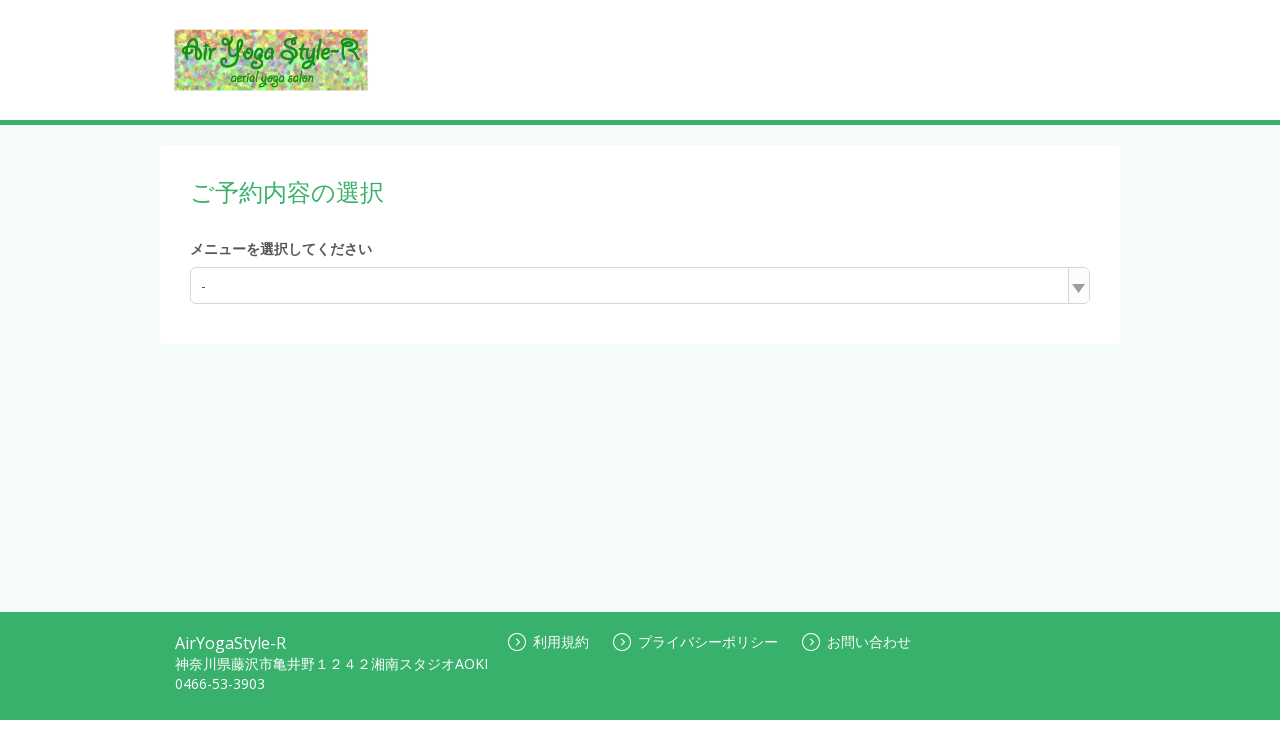

--- FILE ---
content_type: text/css
request_url: http://cdn.airrsv.net/css/lib/jquery-ui.css?date=20251216054642
body_size: 7602
content:
/*! jQuery UI - v1.10.4 - 2014-01-17
* http://jqueryui.com
* Includes: jquery.ui.core.css, jquery.ui.accordion.css, jquery.ui.autocomplete.css, jquery.ui.button.css, jquery.ui.datepicker.css, jquery.ui.dialog.css, jquery.ui.menu.css, jquery.ui.progressbar.css, jquery.ui.resizable.css, jquery.ui.selectable.css, jquery.ui.slider.css, jquery.ui.spinner.css, jquery.ui.tabs.css, jquery.ui.tooltip.css, jquery.ui.theme.css
* To view and modify this theme, visit http://jqueryui.com/themeroller/?ffDefault=Helvetica%2CArial%2Csans-serif&fwDefault=bold&fsDefault=1.1em&cornerRadius=2px&bgColorHeader=dddddd&bgTextureHeader=highlight_soft&bgImgOpacityHeader=50&borderColorHeader=dddddd&fcHeader=444444&iconColorHeader=0073ea&bgColorContent=ffffff&bgTextureContent=flat&bgImgOpacityContent=75&borderColorContent=dddddd&fcContent=444444&iconColorContent=ff0084&bgColorDefault=f6f6f6&bgTextureDefault=highlight_soft&bgImgOpacityDefault=100&borderColorDefault=dddddd&fcDefault=0073ea&iconColorDefault=666666&bgColorHover=0073ea&bgTextureHover=highlight_soft&bgImgOpacityHover=25&borderColorHover=0073ea&fcHover=ffffff&iconColorHover=ffffff&bgColorActive=ffffff&bgTextureActive=glass&bgImgOpacityActive=65&borderColorActive=dddddd&fcActive=ff0084&iconColorActive=454545&bgColorHighlight=ffffff&bgTextureHighlight=flat&bgImgOpacityHighlight=55&borderColorHighlight=cccccc&fcHighlight=444444&iconColorHighlight=0073ea&bgColorError=ffffff&bgTextureError=flat&bgImgOpacityError=55&borderColorError=ff0084&fcError=222222&iconColorError=ff0084&bgColorOverlay=eeeeee&bgTextureOverlay=flat&bgImgOpacityOverlay=0&opacityOverlay=80&bgColorShadow=aaaaaa&bgTextureShadow=flat&bgImgOpacityShadow=0&opacityShadow=60&thicknessShadow=4px&offsetTopShadow=-4px&offsetLeftShadow=-4px&cornerRadiusShadow=0px
* Copyright 2014 jQuery Foundation and other contributors; Licensed MIT */
/* Layout helpers
----------------------------------*/
/* line 9, ../../../../assets/scss/lib/jquery-ui.scss */
.ui-helper-hidden {
  display: none;
}

/* line 12, ../../../../assets/scss/lib/jquery-ui.scss */
.ui-helper-hidden-accessible {
  border: 0;
  clip: rect(0 0 0 0);
  height: 1px;
  margin: -1px;
  overflow: hidden;
  padding: 0;
  position: absolute;
  width: 1px;
}

/* line 22, ../../../../assets/scss/lib/jquery-ui.scss */
.ui-helper-reset {
  margin: 0;
  padding: 0;
  border: 0;
  outline: 0;
  line-height: 1.3;
  text-decoration: none;
  font-size: 100%;
  list-style: none;
}

/* line 32, ../../../../assets/scss/lib/jquery-ui.scss */
.ui-helper-clearfix:before,
.ui-helper-clearfix:after {
  content: "";
  display: table;
  border-collapse: collapse;
}

/* line 38, ../../../../assets/scss/lib/jquery-ui.scss */
.ui-helper-clearfix:after {
  clear: both;
}

/* line 41, ../../../../assets/scss/lib/jquery-ui.scss */
.ui-helper-clearfix {
  min-height: 0;
  /* support: IE7 */
}

/* line 44, ../../../../assets/scss/lib/jquery-ui.scss */
.ui-helper-zfix {
  width: 100%;
  height: 100%;
  top: 0;
  left: 0;
  position: absolute;
  opacity: 0;
  filter: Alpha(Opacity=0);
}

/* line 54, ../../../../assets/scss/lib/jquery-ui.scss */
.ui-front {
  z-index: 100;
}

/* Interaction Cues
----------------------------------*/
/* line 61, ../../../../assets/scss/lib/jquery-ui.scss */
.ui-state-disabled {
  cursor: default !important;
}

/* Icons
----------------------------------*/
/* states and images */
/* line 70, ../../../../assets/scss/lib/jquery-ui.scss */
.ui-icon {
  display: block;
  text-indent: -99999px;
  overflow: hidden;
  background-repeat: no-repeat;
}

/* Misc visuals
----------------------------------*/
/* Overlays */
/* line 82, ../../../../assets/scss/lib/jquery-ui.scss */
.ui-widget-overlay {
  position: fixed;
  top: 0;
  left: 0;
  width: 100%;
  height: 100%;
}

/* line 89, ../../../../assets/scss/lib/jquery-ui.scss */
.ui-accordion .ui-accordion-header {
  display: block;
  cursor: pointer;
  position: relative;
  margin-top: 2px;
  padding: .5em .5em .5em .7em;
  min-height: 0;
  /* support: IE7 */
}

/* line 97, ../../../../assets/scss/lib/jquery-ui.scss */
.ui-accordion .ui-accordion-icons {
  padding-left: 2.2em;
}

/* line 100, ../../../../assets/scss/lib/jquery-ui.scss */
.ui-accordion .ui-accordion-noicons {
  padding-left: .7em;
}

/* line 103, ../../../../assets/scss/lib/jquery-ui.scss */
.ui-accordion .ui-accordion-icons .ui-accordion-icons {
  padding-left: 2.2em;
}

/* line 106, ../../../../assets/scss/lib/jquery-ui.scss */
.ui-accordion .ui-accordion-header .ui-accordion-header-icon {
  position: absolute;
  left: .5em;
  top: 50%;
  margin-top: -8px;
}

/* line 112, ../../../../assets/scss/lib/jquery-ui.scss */
.ui-accordion .ui-accordion-content {
  padding: 1em 2.2em;
  border-top: 0;
  overflow: auto;
}

/* line 117, ../../../../assets/scss/lib/jquery-ui.scss */
.ui-autocomplete {
  position: absolute;
  top: 0;
  left: 0;
  cursor: default;
}

/* line 123, ../../../../assets/scss/lib/jquery-ui.scss */
.ui-button {
  display: inline-block;
  position: relative;
  padding: 0;
  line-height: normal;
  margin-right: .1em;
  cursor: pointer;
  vertical-align: middle;
  text-align: center;
  overflow: visible;
  /* removes extra width in IE */
}

/* line 134, ../../../../assets/scss/lib/jquery-ui.scss */
.ui-button,
.ui-button:link,
.ui-button:visited,
.ui-button:hover,
.ui-button:active {
  text-decoration: none;
}

/* to make room for the icon, a width needs to be set here */
/* line 142, ../../../../assets/scss/lib/jquery-ui.scss */
.ui-button-icon-only {
  width: 2.2em;
}

/* button elements seem to need a little more width */
/* line 146, ../../../../assets/scss/lib/jquery-ui.scss */
button.ui-button-icon-only {
  width: 2.4em;
}

/* line 149, ../../../../assets/scss/lib/jquery-ui.scss */
.ui-button-icons-only {
  width: 3.4em;
}

/* line 152, ../../../../assets/scss/lib/jquery-ui.scss */
button.ui-button-icons-only {
  width: 3.7em;
}

/* button text element */
/* line 157, ../../../../assets/scss/lib/jquery-ui.scss */
.ui-button .ui-button-text {
  display: block;
  line-height: normal;
}

/* line 161, ../../../../assets/scss/lib/jquery-ui.scss */
.ui-button-text-only .ui-button-text {
  padding: .4em 1em;
}

/* line 164, ../../../../assets/scss/lib/jquery-ui.scss */
.ui-button-icon-only .ui-button-text,
.ui-button-icons-only .ui-button-text {
  padding: .4em;
  text-indent: -9999999px;
}

/* line 169, ../../../../assets/scss/lib/jquery-ui.scss */
.ui-button-text-icon-primary .ui-button-text,
.ui-button-text-icons .ui-button-text {
  padding: .4em 1em .4em 2.1em;
}

/* line 173, ../../../../assets/scss/lib/jquery-ui.scss */
.ui-button-text-icon-secondary .ui-button-text,
.ui-button-text-icons .ui-button-text {
  padding: .4em 2.1em .4em 1em;
}

/* line 177, ../../../../assets/scss/lib/jquery-ui.scss */
.ui-button-text-icons .ui-button-text {
  padding-left: 2.1em;
  padding-right: 2.1em;
}

/* no icon support for input elements, provide padding by default */
/* line 182, ../../../../assets/scss/lib/jquery-ui.scss */
input.ui-button {
  padding: .4em 1em;
}

/* button icon element(s) */
/* line 187, ../../../../assets/scss/lib/jquery-ui.scss */
.ui-button-icon-only .ui-icon,
.ui-button-text-icon-primary .ui-icon,
.ui-button-text-icon-secondary .ui-icon,
.ui-button-text-icons .ui-icon,
.ui-button-icons-only .ui-icon {
  position: absolute;
  top: 50%;
  margin-top: -8px;
}

/* line 196, ../../../../assets/scss/lib/jquery-ui.scss */
.ui-button-icon-only .ui-icon {
  left: 50%;
  margin-left: -8px;
}

/* line 200, ../../../../assets/scss/lib/jquery-ui.scss */
.ui-button-text-icon-primary .ui-button-icon-primary,
.ui-button-text-icons .ui-button-icon-primary,
.ui-button-icons-only .ui-button-icon-primary {
  left: .5em;
}

/* line 205, ../../../../assets/scss/lib/jquery-ui.scss */
.ui-button-text-icon-secondary .ui-button-icon-secondary,
.ui-button-text-icons .ui-button-icon-secondary,
.ui-button-icons-only .ui-button-icon-secondary {
  right: .5em;
}

/* button sets */
/* line 212, ../../../../assets/scss/lib/jquery-ui.scss */
.ui-buttonset {
  margin-right: 7px;
}

/* line 215, ../../../../assets/scss/lib/jquery-ui.scss */
.ui-buttonset .ui-button {
  margin-left: 0;
  margin-right: -.3em;
}

/* workarounds */
/* reset extra padding in Firefox, see h5bp.com/l */
/* line 222, ../../../../assets/scss/lib/jquery-ui.scss */
input.ui-button::-moz-focus-inner,
button.ui-button::-moz-focus-inner {
  border: 0;
  padding: 0;
}

/* line 227, ../../../../assets/scss/lib/jquery-ui.scss */
.ui-datepicker {
  width: 17em;
  padding: .2em .2em 0;
  display: none;
}

/* line 232, ../../../../assets/scss/lib/jquery-ui.scss */
.ui-datepicker .ui-datepicker-header {
  position: relative;
  padding: .2em 0;
}

/* line 236, ../../../../assets/scss/lib/jquery-ui.scss */
.ui-datepicker .ui-datepicker-prev,
.ui-datepicker .ui-datepicker-next {
  position: absolute;
  top: 2px;
  width: 1.8em;
  height: 1.8em;
}

/* line 243, ../../../../assets/scss/lib/jquery-ui.scss */
.ui-datepicker .ui-datepicker-prev-hover,
.ui-datepicker .ui-datepicker-next-hover {
  top: 1px;
}

/* line 247, ../../../../assets/scss/lib/jquery-ui.scss */
.ui-datepicker .ui-datepicker-prev {
  left: 2px;
}

/* line 250, ../../../../assets/scss/lib/jquery-ui.scss */
.ui-datepicker .ui-datepicker-next {
  right: 2px;
}

/* line 253, ../../../../assets/scss/lib/jquery-ui.scss */
.ui-datepicker .ui-datepicker-prev-hover {
  left: 1px;
}

/* line 256, ../../../../assets/scss/lib/jquery-ui.scss */
.ui-datepicker .ui-datepicker-next-hover {
  right: 1px;
}

/* line 259, ../../../../assets/scss/lib/jquery-ui.scss */
.ui-datepicker .ui-datepicker-prev span,
.ui-datepicker .ui-datepicker-next span {
  display: block;
  position: absolute;
  left: 50%;
  margin-left: -8px;
  top: 50%;
  margin-top: -8px;
}

/* line 268, ../../../../assets/scss/lib/jquery-ui.scss */
.ui-datepicker .ui-datepicker-title {
  margin: 0 2.3em;
  line-height: 1.8em;
  text-align: center;
}

/* line 273, ../../../../assets/scss/lib/jquery-ui.scss */
.ui-datepicker .ui-datepicker-title select {
  font-size: 1em;
  margin: 1px 0;
}

/* line 277, ../../../../assets/scss/lib/jquery-ui.scss */
.ui-datepicker select.ui-datepicker-month,
.ui-datepicker select.ui-datepicker-year {
  width: 49%;
}

/* line 281, ../../../../assets/scss/lib/jquery-ui.scss */
.ui-datepicker table {
  width: 100%;
  font-size: .9em;
  border-collapse: collapse;
  margin: 0 0 .4em;
}

/* line 287, ../../../../assets/scss/lib/jquery-ui.scss */
.ui-datepicker th {
  padding: .7em .3em;
  text-align: center;
  font-weight: bold;
  border: 0;
}

/* line 293, ../../../../assets/scss/lib/jquery-ui.scss */
.ui-datepicker td {
  border: 0;
  padding: 1px;
}

/* line 297, ../../../../assets/scss/lib/jquery-ui.scss */
.ui-datepicker td span,
.ui-datepicker td a {
  display: block;
  padding: .2em;
  text-align: right;
  text-decoration: none;
}

/* line 304, ../../../../assets/scss/lib/jquery-ui.scss */
.ui-datepicker .ui-datepicker-buttonpane {
  background-image: none;
  margin: .7em 0 0 0;
  padding: 0 .2em;
  border-left: 0;
  border-right: 0;
  border-bottom: 0;
}

/* line 312, ../../../../assets/scss/lib/jquery-ui.scss */
.ui-datepicker .ui-datepicker-buttonpane button {
  float: right;
  margin: .5em .2em .4em;
  cursor: pointer;
  padding: .2em .6em .3em .6em;
  width: auto;
  overflow: visible;
}

/* line 320, ../../../../assets/scss/lib/jquery-ui.scss */
.ui-datepicker .ui-datepicker-buttonpane button.ui-datepicker-current {
  float: left;
}

/* with multiple calendars */
/* line 325, ../../../../assets/scss/lib/jquery-ui.scss */
.ui-datepicker.ui-datepicker-multi {
  width: auto;
}

/* line 328, ../../../../assets/scss/lib/jquery-ui.scss */
.ui-datepicker-multi .ui-datepicker-group {
  float: left;
}

/* line 331, ../../../../assets/scss/lib/jquery-ui.scss */
.ui-datepicker-multi .ui-datepicker-group table {
  width: 95%;
  margin: 0 auto .4em;
}

/* line 335, ../../../../assets/scss/lib/jquery-ui.scss */
.ui-datepicker-multi-2 .ui-datepicker-group {
  width: 50%;
}

/* line 338, ../../../../assets/scss/lib/jquery-ui.scss */
.ui-datepicker-multi-3 .ui-datepicker-group {
  width: 33.3%;
}

/* line 341, ../../../../assets/scss/lib/jquery-ui.scss */
.ui-datepicker-multi-4 .ui-datepicker-group {
  width: 25%;
}

/* line 344, ../../../../assets/scss/lib/jquery-ui.scss */
.ui-datepicker-multi .ui-datepicker-group-last .ui-datepicker-header,
.ui-datepicker-multi .ui-datepicker-group-middle .ui-datepicker-header {
  border-left-width: 0;
}

/* line 348, ../../../../assets/scss/lib/jquery-ui.scss */
.ui-datepicker-multi .ui-datepicker-buttonpane {
  clear: left;
}

/* line 351, ../../../../assets/scss/lib/jquery-ui.scss */
.ui-datepicker-row-break {
  clear: both;
  width: 100%;
  font-size: 0;
}

/* RTL support */
/* line 358, ../../../../assets/scss/lib/jquery-ui.scss */
.ui-datepicker-rtl {
  direction: rtl;
}

/* line 361, ../../../../assets/scss/lib/jquery-ui.scss */
.ui-datepicker-rtl .ui-datepicker-prev {
  right: 2px;
  left: auto;
}

/* line 365, ../../../../assets/scss/lib/jquery-ui.scss */
.ui-datepicker-rtl .ui-datepicker-next {
  left: 2px;
  right: auto;
}

/* line 369, ../../../../assets/scss/lib/jquery-ui.scss */
.ui-datepicker-rtl .ui-datepicker-prev:hover {
  right: 1px;
  left: auto;
}

/* line 373, ../../../../assets/scss/lib/jquery-ui.scss */
.ui-datepicker-rtl .ui-datepicker-next:hover {
  left: 1px;
  right: auto;
}

/* line 377, ../../../../assets/scss/lib/jquery-ui.scss */
.ui-datepicker-rtl .ui-datepicker-buttonpane {
  clear: right;
}

/* line 380, ../../../../assets/scss/lib/jquery-ui.scss */
.ui-datepicker-rtl .ui-datepicker-buttonpane button {
  float: left;
}

/* line 383, ../../../../assets/scss/lib/jquery-ui.scss */
.ui-datepicker-rtl .ui-datepicker-buttonpane button.ui-datepicker-current,
.ui-datepicker-rtl .ui-datepicker-group {
  float: right;
}

/* line 387, ../../../../assets/scss/lib/jquery-ui.scss */
.ui-datepicker-rtl .ui-datepicker-group-last .ui-datepicker-header,
.ui-datepicker-rtl .ui-datepicker-group-middle .ui-datepicker-header {
  border-right-width: 0;
  border-left-width: 1px;
}

/* line 392, ../../../../assets/scss/lib/jquery-ui.scss */
.ui-dialog {
  overflow: hidden;
  position: absolute;
  top: 0;
  left: 0;
  padding: .2em;
  outline: 0;
}

/* line 400, ../../../../assets/scss/lib/jquery-ui.scss */
.ui-dialog .ui-dialog-titlebar {
  padding: .4em 1em;
  position: relative;
}

/* line 404, ../../../../assets/scss/lib/jquery-ui.scss */
.ui-dialog .ui-dialog-title {
  float: left;
  margin: .1em 0;
  white-space: nowrap;
  width: 90%;
  overflow: hidden;
  text-overflow: ellipsis;
}

/* line 412, ../../../../assets/scss/lib/jquery-ui.scss */
.ui-dialog .ui-dialog-titlebar-close {
  position: absolute;
  right: .3em;
  top: 50%;
  width: 20px;
  margin: -10px 0 0 0;
  padding: 1px;
  height: 20px;
}

/* line 421, ../../../../assets/scss/lib/jquery-ui.scss */
.ui-dialog .ui-dialog-content {
  position: relative;
  border: 0;
  padding: .5em 1em;
  background: none;
  overflow: auto;
}

/* line 428, ../../../../assets/scss/lib/jquery-ui.scss */
.ui-dialog .ui-dialog-buttonpane {
  text-align: left;
  border-width: 1px 0 0 0;
  background-image: none;
  margin-top: .5em;
  padding: .3em 1em .5em .4em;
}

/* line 435, ../../../../assets/scss/lib/jquery-ui.scss */
.ui-dialog .ui-dialog-buttonpane .ui-dialog-buttonset {
  float: right;
}

/* line 438, ../../../../assets/scss/lib/jquery-ui.scss */
.ui-dialog .ui-dialog-buttonpane button {
  margin: .5em .4em .5em 0;
  cursor: pointer;
}

/* line 442, ../../../../assets/scss/lib/jquery-ui.scss */
.ui-dialog .ui-resizable-se {
  width: 12px;
  height: 12px;
  right: -5px;
  bottom: -5px;
  background-position: 16px 16px;
}

/* line 449, ../../../../assets/scss/lib/jquery-ui.scss */
.ui-draggable .ui-dialog-titlebar {
  cursor: move;
}

/* line 452, ../../../../assets/scss/lib/jquery-ui.scss */
.ui-menu {
  list-style: none;
  padding: 2px;
  margin: 0;
  display: block;
  outline: none;
}

/* line 459, ../../../../assets/scss/lib/jquery-ui.scss */
.ui-menu .ui-menu {
  margin-top: -3px;
  position: absolute;
}

/* line 463, ../../../../assets/scss/lib/jquery-ui.scss */
.ui-menu .ui-menu-item {
  margin: 0;
  padding: 0;
  width: 100%;
  /* support: IE10, see #8844 */
  list-style-image: url([data-uri]);
}

/* line 470, ../../../../assets/scss/lib/jquery-ui.scss */
.ui-menu .ui-menu-divider {
  margin: 5px -2px 5px -2px;
  height: 0;
  font-size: 0;
  line-height: 0;
  border-width: 1px 0 0 0;
}

/* line 477, ../../../../assets/scss/lib/jquery-ui.scss */
.ui-menu .ui-menu-item a {
  text-decoration: none;
  display: block;
  padding: 2px .4em;
  line-height: 1.5;
  min-height: 0;
  /* support: IE7 */
  font-weight: normal;
}

/* line 485, ../../../../assets/scss/lib/jquery-ui.scss */
.ui-menu .ui-menu-item a.ui-state-focus,
.ui-menu .ui-menu-item a.ui-state-active {
  font-weight: normal;
  margin: -1px;
}

/* line 491, ../../../../assets/scss/lib/jquery-ui.scss */
.ui-menu .ui-state-disabled {
  font-weight: normal;
  margin: .4em 0 .2em;
  line-height: 1.5;
}

/* line 496, ../../../../assets/scss/lib/jquery-ui.scss */
.ui-menu .ui-state-disabled a {
  cursor: default;
}

/* icon support */
/* line 501, ../../../../assets/scss/lib/jquery-ui.scss */
.ui-menu-icons {
  position: relative;
}

/* line 504, ../../../../assets/scss/lib/jquery-ui.scss */
.ui-menu-icons .ui-menu-item a {
  position: relative;
  padding-left: 2em;
}

/* left-aligned */
/* line 510, ../../../../assets/scss/lib/jquery-ui.scss */
.ui-menu .ui-icon {
  position: absolute;
  top: .2em;
  left: .2em;
}

/* right-aligned */
/* line 517, ../../../../assets/scss/lib/jquery-ui.scss */
.ui-menu .ui-menu-icon {
  position: static;
  float: right;
}

/* line 521, ../../../../assets/scss/lib/jquery-ui.scss */
.ui-progressbar {
  height: 2em;
  text-align: left;
  overflow: hidden;
}

/* line 526, ../../../../assets/scss/lib/jquery-ui.scss */
.ui-progressbar .ui-progressbar-value {
  margin: -1px;
  height: 100%;
}

/* line 530, ../../../../assets/scss/lib/jquery-ui.scss */
.ui-progressbar .ui-progressbar-overlay {
  background: url("images/animated-overlay.gif");
  height: 100%;
  filter: alpha(opacity=25);
  opacity: 0.25;
}

/* line 536, ../../../../assets/scss/lib/jquery-ui.scss */
.ui-progressbar-indeterminate .ui-progressbar-value {
  background-image: none;
}

/* line 539, ../../../../assets/scss/lib/jquery-ui.scss */
.ui-resizable {
  position: relative;
}

/* line 542, ../../../../assets/scss/lib/jquery-ui.scss */
.ui-resizable-handle {
  position: absolute;
  font-size: 0.1px;
  display: block;
}

/* line 547, ../../../../assets/scss/lib/jquery-ui.scss */
.ui-resizable-disabled .ui-resizable-handle,
.ui-resizable-autohide .ui-resizable-handle {
  display: none;
}

/* line 551, ../../../../assets/scss/lib/jquery-ui.scss */
.ui-resizable-n {
  cursor: n-resize;
  height: 7px;
  width: 100%;
  top: -5px;
  left: 0;
}

/* line 558, ../../../../assets/scss/lib/jquery-ui.scss */
.ui-resizable-s {
  cursor: s-resize;
  height: 7px;
  width: 100%;
  bottom: -5px;
  left: 0;
}

/* line 565, ../../../../assets/scss/lib/jquery-ui.scss */
.ui-resizable-e {
  cursor: e-resize;
  width: 7px;
  right: -5px;
  top: 0;
  height: 100%;
}

/* line 572, ../../../../assets/scss/lib/jquery-ui.scss */
.ui-resizable-w {
  cursor: w-resize;
  width: 7px;
  left: -5px;
  top: 0;
  height: 100%;
}

/* line 579, ../../../../assets/scss/lib/jquery-ui.scss */
.ui-resizable-se {
  cursor: se-resize;
  width: 12px;
  height: 12px;
  right: 1px;
  bottom: 1px;
}

/* line 586, ../../../../assets/scss/lib/jquery-ui.scss */
.ui-resizable-sw {
  cursor: sw-resize;
  width: 9px;
  height: 9px;
  left: -5px;
  bottom: -5px;
}

/* line 593, ../../../../assets/scss/lib/jquery-ui.scss */
.ui-resizable-nw {
  cursor: nw-resize;
  width: 9px;
  height: 9px;
  left: -5px;
  top: -5px;
}

/* line 600, ../../../../assets/scss/lib/jquery-ui.scss */
.ui-resizable-ne {
  cursor: ne-resize;
  width: 9px;
  height: 9px;
  right: -5px;
  top: -5px;
}

/* line 607, ../../../../assets/scss/lib/jquery-ui.scss */
.ui-selectable-helper {
  position: absolute;
  z-index: 100;
  border: 1px dotted black;
}

/* line 612, ../../../../assets/scss/lib/jquery-ui.scss */
.ui-slider {
  position: relative;
  text-align: left;
}

/* line 616, ../../../../assets/scss/lib/jquery-ui.scss */
.ui-slider .ui-slider-handle {
  position: absolute;
  z-index: 2;
  width: 1.2em;
  height: 1.2em;
  cursor: default;
}

/* line 623, ../../../../assets/scss/lib/jquery-ui.scss */
.ui-slider .ui-slider-range {
  position: absolute;
  z-index: 1;
  font-size: .7em;
  display: block;
  border: 0;
  background-position: 0 0;
}

/* For IE8 - See #6727 */
/* line 633, ../../../../assets/scss/lib/jquery-ui.scss */
.ui-slider.ui-state-disabled .ui-slider-handle,
.ui-slider.ui-state-disabled .ui-slider-range {
  filter: inherit;
}

/* line 638, ../../../../assets/scss/lib/jquery-ui.scss */
.ui-slider-horizontal {
  height: .8em;
}

/* line 641, ../../../../assets/scss/lib/jquery-ui.scss */
.ui-slider-horizontal .ui-slider-handle {
  top: -.3em;
  margin-left: -.6em;
}

/* line 645, ../../../../assets/scss/lib/jquery-ui.scss */
.ui-slider-horizontal .ui-slider-range {
  top: 0;
  height: 100%;
}

/* line 649, ../../../../assets/scss/lib/jquery-ui.scss */
.ui-slider-horizontal .ui-slider-range-min {
  left: 0;
}

/* line 652, ../../../../assets/scss/lib/jquery-ui.scss */
.ui-slider-horizontal .ui-slider-range-max {
  right: 0;
}

/* line 656, ../../../../assets/scss/lib/jquery-ui.scss */
.ui-slider-vertical {
  width: .8em;
  height: 100px;
}

/* line 660, ../../../../assets/scss/lib/jquery-ui.scss */
.ui-slider-vertical .ui-slider-handle {
  left: -.3em;
  margin-left: 0;
  margin-bottom: -.6em;
}

/* line 665, ../../../../assets/scss/lib/jquery-ui.scss */
.ui-slider-vertical .ui-slider-range {
  left: 0;
  width: 100%;
}

/* line 669, ../../../../assets/scss/lib/jquery-ui.scss */
.ui-slider-vertical .ui-slider-range-min {
  bottom: 0;
}

/* line 672, ../../../../assets/scss/lib/jquery-ui.scss */
.ui-slider-vertical .ui-slider-range-max {
  top: 0;
}

/* line 675, ../../../../assets/scss/lib/jquery-ui.scss */
.ui-spinner {
  position: relative;
  display: inline-block;
  overflow: hidden;
  padding: 0;
  vertical-align: middle;
}

/* line 682, ../../../../assets/scss/lib/jquery-ui.scss */
.ui-spinner-input {
  border: none;
  background: none;
  color: inherit;
  padding: 0;
  margin: .2em 0;
  vertical-align: middle;
  margin-left: .4em;
  margin-right: 22px;
}

/* line 692, ../../../../assets/scss/lib/jquery-ui.scss */
.ui-spinner-button {
  width: 16px;
  height: 50%;
  font-size: .5em;
  padding: 0;
  margin: 0;
  text-align: center;
  position: absolute;
  cursor: default;
  display: block;
  overflow: hidden;
  right: 0;
}

/* more specificity required here to override default borders */
/* line 706, ../../../../assets/scss/lib/jquery-ui.scss */
.ui-spinner a.ui-spinner-button {
  border-top: none;
  border-bottom: none;
  border-right: none;
}

/* vertically center icon */
/* line 712, ../../../../assets/scss/lib/jquery-ui.scss */
.ui-spinner .ui-icon {
  position: absolute;
  margin-top: -8px;
  top: 50%;
  left: 0;
}

/* line 718, ../../../../assets/scss/lib/jquery-ui.scss */
.ui-spinner-up {
  top: 0;
}

/* line 721, ../../../../assets/scss/lib/jquery-ui.scss */
.ui-spinner-down {
  bottom: 0;
}

/* TR overrides */
/* line 726, ../../../../assets/scss/lib/jquery-ui.scss */
.ui-spinner .ui-icon-triangle-1-s {
  /* need to fix icons sprite */
  background-position: -65px -16px;
}

/* line 730, ../../../../assets/scss/lib/jquery-ui.scss */
.ui-tabs {
  position: relative;
  /* position: relative prevents IE scroll bug (element with position: relative inside container with overflow: auto appear as "fixed") */
  padding: .2em;
}

/* line 734, ../../../../assets/scss/lib/jquery-ui.scss */
.ui-tabs .ui-tabs-nav {
  margin: 0;
  padding: .2em .2em 0;
}

/* line 738, ../../../../assets/scss/lib/jquery-ui.scss */
.ui-tabs .ui-tabs-nav li {
  list-style: none;
  float: left;
  position: relative;
  top: 0;
  margin: 1px .2em 0 0;
  border-bottom-width: 0;
  padding: 0;
  white-space: nowrap;
}

/* line 748, ../../../../assets/scss/lib/jquery-ui.scss */
.ui-tabs .ui-tabs-nav .ui-tabs-anchor {
  float: left;
  padding: .5em 1em;
  text-decoration: none;
}

/* line 753, ../../../../assets/scss/lib/jquery-ui.scss */
.ui-tabs .ui-tabs-nav li.ui-tabs-active {
  margin-bottom: -1px;
  padding-bottom: 1px;
}

/* line 757, ../../../../assets/scss/lib/jquery-ui.scss */
.ui-tabs .ui-tabs-nav li.ui-tabs-active .ui-tabs-anchor,
.ui-tabs .ui-tabs-nav li.ui-state-disabled .ui-tabs-anchor,
.ui-tabs .ui-tabs-nav li.ui-tabs-loading .ui-tabs-anchor {
  cursor: text;
}

/* line 762, ../../../../assets/scss/lib/jquery-ui.scss */
.ui-tabs-collapsible .ui-tabs-nav li.ui-tabs-active .ui-tabs-anchor {
  cursor: pointer;
}

/* line 765, ../../../../assets/scss/lib/jquery-ui.scss */
.ui-tabs .ui-tabs-panel {
  display: block;
  border-width: 0;
  padding: 1em 1.4em;
  background: none;
}

/* line 771, ../../../../assets/scss/lib/jquery-ui.scss */
.ui-tooltip {
  padding: 8px;
  position: absolute;
  z-index: 9999;
  max-width: 300px;
  -webkit-box-shadow: 0 0 5px #aaa;
  box-shadow: 0 0 5px #aaa;
}

/* line 779, ../../../../assets/scss/lib/jquery-ui.scss */
body .ui-tooltip {
  border-width: 2px;
}

/* Component containers
----------------------------------*/
/* line 785, ../../../../assets/scss/lib/jquery-ui.scss */
.ui-widget {
  font-family: Helvetica,Arial,sans-serif;
  font-size: 1.1em;
}

/* line 789, ../../../../assets/scss/lib/jquery-ui.scss */
.ui-widget .ui-widget {
  font-size: 1em;
}

/* line 792, ../../../../assets/scss/lib/jquery-ui.scss */
.ui-widget input,
.ui-widget select,
.ui-widget textarea,
.ui-widget button {
  font-family: Helvetica,Arial,sans-serif;
  font-size: 1em;
}

/* line 799, ../../../../assets/scss/lib/jquery-ui.scss */
.ui-widget-content {
  border: 1px solid #dddddd;
  background: #ffffff url(images/ui-bg_flat_75_ffffff_40x100.png) 50% 50% repeat-x;
  color: #444444;
}

/* line 804, ../../../../assets/scss/lib/jquery-ui.scss */
.ui-widget-content a {
  color: #444444;
}

/* line 807, ../../../../assets/scss/lib/jquery-ui.scss */
.ui-widget-header {
  border: 1px solid #dddddd;
  background: #dddddd url(images/ui-bg_highlight-soft_50_dddddd_1x100.png) 50% 50% repeat-x;
  color: #444444;
  font-weight: bold;
}

/* line 813, ../../../../assets/scss/lib/jquery-ui.scss */
.ui-widget-header a {
  color: #444444;
}

/* Interaction states
----------------------------------*/
/* line 819, ../../../../assets/scss/lib/jquery-ui.scss */
.ui-state-default,
.ui-widget-content .ui-state-default,
.ui-widget-header .ui-state-default {
  border: 1px solid #dddddd;
  background: #f6f6f6 url(images/ui-bg_highlight-soft_100_f6f6f6_1x100.png) 50% 50% repeat-x;
  font-weight: bold;
  color: #0073ea;
}

/* line 827, ../../../../assets/scss/lib/jquery-ui.scss */
.ui-state-default a,
.ui-state-default a:link,
.ui-state-default a:visited {
  color: #0073ea;
  text-decoration: none;
}

/* line 833, ../../../../assets/scss/lib/jquery-ui.scss */
.ui-state-hover,
.ui-widget-content .ui-state-hover,
.ui-widget-header .ui-state-hover,
.ui-state-focus,
.ui-widget-content .ui-state-focus,
.ui-widget-header .ui-state-focus {
  border: 1px solid #0073ea;
  background: #0073ea url(images/ui-bg_highlight-soft_25_0073ea_1x100.png) 50% 50% repeat-x;
  font-weight: bold;
  color: #ffffff;
}

/* line 844, ../../../../assets/scss/lib/jquery-ui.scss */
.ui-state-hover a,
.ui-state-hover a:hover,
.ui-state-hover a:link,
.ui-state-hover a:visited,
.ui-state-focus a,
.ui-state-focus a:hover,
.ui-state-focus a:link,
.ui-state-focus a:visited {
  color: #ffffff;
  text-decoration: none;
}

/* line 855, ../../../../assets/scss/lib/jquery-ui.scss */
.ui-state-active,
.ui-widget-content .ui-state-active,
.ui-widget-header .ui-state-active {
  border: 1px solid #dddddd;
  background: #ffffff url(images/ui-bg_glass_65_ffffff_1x400.png) 50% 50% repeat-x;
  font-weight: bold;
  color: #ff0084;
}

/* line 863, ../../../../assets/scss/lib/jquery-ui.scss */
.ui-state-active a,
.ui-state-active a:link,
.ui-state-active a:visited {
  color: #ff0084;
  text-decoration: none;
}

/* Interaction Cues
----------------------------------*/
/* line 872, ../../../../assets/scss/lib/jquery-ui.scss */
.ui-state-highlight,
.ui-widget-content .ui-state-highlight,
.ui-widget-header .ui-state-highlight {
  border: 1px solid #cccccc;
  background: #ffffff url(images/ui-bg_flat_55_ffffff_40x100.png) 50% 50% repeat-x;
  color: #444444;
}

/* line 879, ../../../../assets/scss/lib/jquery-ui.scss */
.ui-state-highlight a,
.ui-widget-content .ui-state-highlight a,
.ui-widget-header .ui-state-highlight a {
  color: #444444;
}

/* line 884, ../../../../assets/scss/lib/jquery-ui.scss */
.ui-state-error,
.ui-widget-content .ui-state-error,
.ui-widget-header .ui-state-error {
  border: 1px solid #ff0084;
  background: #ffffff url(images/ui-bg_flat_55_ffffff_40x100.png) 50% 50% repeat-x;
  color: #222222;
}

/* line 891, ../../../../assets/scss/lib/jquery-ui.scss */
.ui-state-error a,
.ui-widget-content .ui-state-error a,
.ui-widget-header .ui-state-error a {
  color: #222222;
}

/* line 896, ../../../../assets/scss/lib/jquery-ui.scss */
.ui-state-error-text,
.ui-widget-content .ui-state-error-text,
.ui-widget-header .ui-state-error-text {
  color: #222222;
}

/* line 901, ../../../../assets/scss/lib/jquery-ui.scss */
.ui-priority-primary,
.ui-widget-content .ui-priority-primary,
.ui-widget-header .ui-priority-primary {
  font-weight: bold;
}

/* line 906, ../../../../assets/scss/lib/jquery-ui.scss */
.ui-priority-secondary,
.ui-widget-content .ui-priority-secondary,
.ui-widget-header .ui-priority-secondary {
  opacity: .7;
  filter: Alpha(Opacity=70);
  font-weight: normal;
}

/* line 913, ../../../../assets/scss/lib/jquery-ui.scss */
.ui-state-disabled,
.ui-widget-content .ui-state-disabled,
.ui-widget-header .ui-state-disabled {
  opacity: .35;
  filter: Alpha(Opacity=35);
  background-image: none;
}

/* line 920, ../../../../assets/scss/lib/jquery-ui.scss */
.ui-state-disabled .ui-icon {
  filter: Alpha(Opacity=35);
  /* For IE8 - See #6059 */
}

/* Icons
----------------------------------*/
/* states and images */
/* line 928, ../../../../assets/scss/lib/jquery-ui.scss */
.ui-icon {
  width: 16px;
  height: 16px;
}

/* line 932, ../../../../assets/scss/lib/jquery-ui.scss */
.ui-icon,
.ui-widget-content .ui-icon {
  background-image: url(images/ui-icons_ff0084_256x240.png);
}

/* line 936, ../../../../assets/scss/lib/jquery-ui.scss */
.ui-widget-header .ui-icon {
  background-image: url(images/ui-icons_0073ea_256x240.png);
}

/* line 939, ../../../../assets/scss/lib/jquery-ui.scss */
.ui-state-default .ui-icon {
  background-image: url(images/ui-icons_666666_256x240.png);
}

/* line 942, ../../../../assets/scss/lib/jquery-ui.scss */
.ui-state-hover .ui-icon,
.ui-state-focus .ui-icon {
  background-image: url(images/ui-icons_ffffff_256x240.png);
}

/* line 946, ../../../../assets/scss/lib/jquery-ui.scss */
.ui-state-active .ui-icon {
  background-image: url(images/ui-icons_454545_256x240.png);
}

/* line 949, ../../../../assets/scss/lib/jquery-ui.scss */
.ui-state-highlight .ui-icon {
  background-image: url(images/ui-icons_0073ea_256x240.png);
}

/* line 952, ../../../../assets/scss/lib/jquery-ui.scss */
.ui-state-error .ui-icon,
.ui-state-error-text .ui-icon {
  background-image: url(images/ui-icons_ff0084_256x240.png);
}

/* positioning */
/* line 958, ../../../../assets/scss/lib/jquery-ui.scss */
.ui-icon-blank {
  background-position: 16px 16px;
}

/* line 959, ../../../../assets/scss/lib/jquery-ui.scss */
.ui-icon-carat-1-n {
  background-position: 0 0;
}

/* line 960, ../../../../assets/scss/lib/jquery-ui.scss */
.ui-icon-carat-1-ne {
  background-position: -16px 0;
}

/* line 961, ../../../../assets/scss/lib/jquery-ui.scss */
.ui-icon-carat-1-e {
  background-position: -32px 0;
}

/* line 962, ../../../../assets/scss/lib/jquery-ui.scss */
.ui-icon-carat-1-se {
  background-position: -48px 0;
}

/* line 963, ../../../../assets/scss/lib/jquery-ui.scss */
.ui-icon-carat-1-s {
  background-position: -64px 0;
}

/* line 964, ../../../../assets/scss/lib/jquery-ui.scss */
.ui-icon-carat-1-sw {
  background-position: -80px 0;
}

/* line 965, ../../../../assets/scss/lib/jquery-ui.scss */
.ui-icon-carat-1-w {
  background-position: -96px 0;
}

/* line 966, ../../../../assets/scss/lib/jquery-ui.scss */
.ui-icon-carat-1-nw {
  background-position: -112px 0;
}

/* line 967, ../../../../assets/scss/lib/jquery-ui.scss */
.ui-icon-carat-2-n-s {
  background-position: -128px 0;
}

/* line 968, ../../../../assets/scss/lib/jquery-ui.scss */
.ui-icon-carat-2-e-w {
  background-position: -144px 0;
}

/* line 969, ../../../../assets/scss/lib/jquery-ui.scss */
.ui-icon-triangle-1-n {
  background-position: 0 -16px;
}

/* line 970, ../../../../assets/scss/lib/jquery-ui.scss */
.ui-icon-triangle-1-ne {
  background-position: -16px -16px;
}

/* line 971, ../../../../assets/scss/lib/jquery-ui.scss */
.ui-icon-triangle-1-e {
  background-position: -32px -16px;
}

/* line 972, ../../../../assets/scss/lib/jquery-ui.scss */
.ui-icon-triangle-1-se {
  background-position: -48px -16px;
}

/* line 973, ../../../../assets/scss/lib/jquery-ui.scss */
.ui-icon-triangle-1-s {
  background-position: -64px -16px;
}

/* line 974, ../../../../assets/scss/lib/jquery-ui.scss */
.ui-icon-triangle-1-sw {
  background-position: -80px -16px;
}

/* line 975, ../../../../assets/scss/lib/jquery-ui.scss */
.ui-icon-triangle-1-w {
  background-position: -96px -16px;
}

/* line 976, ../../../../assets/scss/lib/jquery-ui.scss */
.ui-icon-triangle-1-nw {
  background-position: -112px -16px;
}

/* line 977, ../../../../assets/scss/lib/jquery-ui.scss */
.ui-icon-triangle-2-n-s {
  background-position: -128px -16px;
}

/* line 978, ../../../../assets/scss/lib/jquery-ui.scss */
.ui-icon-triangle-2-e-w {
  background-position: -144px -16px;
}

/* line 979, ../../../../assets/scss/lib/jquery-ui.scss */
.ui-icon-arrow-1-n {
  background-position: 0 -32px;
}

/* line 980, ../../../../assets/scss/lib/jquery-ui.scss */
.ui-icon-arrow-1-ne {
  background-position: -16px -32px;
}

/* line 981, ../../../../assets/scss/lib/jquery-ui.scss */
.ui-icon-arrow-1-e {
  background-position: -32px -32px;
}

/* line 982, ../../../../assets/scss/lib/jquery-ui.scss */
.ui-icon-arrow-1-se {
  background-position: -48px -32px;
}

/* line 983, ../../../../assets/scss/lib/jquery-ui.scss */
.ui-icon-arrow-1-s {
  background-position: -64px -32px;
}

/* line 984, ../../../../assets/scss/lib/jquery-ui.scss */
.ui-icon-arrow-1-sw {
  background-position: -80px -32px;
}

/* line 985, ../../../../assets/scss/lib/jquery-ui.scss */
.ui-icon-arrow-1-w {
  background-position: -96px -32px;
}

/* line 986, ../../../../assets/scss/lib/jquery-ui.scss */
.ui-icon-arrow-1-nw {
  background-position: -112px -32px;
}

/* line 987, ../../../../assets/scss/lib/jquery-ui.scss */
.ui-icon-arrow-2-n-s {
  background-position: -128px -32px;
}

/* line 988, ../../../../assets/scss/lib/jquery-ui.scss */
.ui-icon-arrow-2-ne-sw {
  background-position: -144px -32px;
}

/* line 989, ../../../../assets/scss/lib/jquery-ui.scss */
.ui-icon-arrow-2-e-w {
  background-position: -160px -32px;
}

/* line 990, ../../../../assets/scss/lib/jquery-ui.scss */
.ui-icon-arrow-2-se-nw {
  background-position: -176px -32px;
}

/* line 991, ../../../../assets/scss/lib/jquery-ui.scss */
.ui-icon-arrowstop-1-n {
  background-position: -192px -32px;
}

/* line 992, ../../../../assets/scss/lib/jquery-ui.scss */
.ui-icon-arrowstop-1-e {
  background-position: -208px -32px;
}

/* line 993, ../../../../assets/scss/lib/jquery-ui.scss */
.ui-icon-arrowstop-1-s {
  background-position: -224px -32px;
}

/* line 994, ../../../../assets/scss/lib/jquery-ui.scss */
.ui-icon-arrowstop-1-w {
  background-position: -240px -32px;
}

/* line 995, ../../../../assets/scss/lib/jquery-ui.scss */
.ui-icon-arrowthick-1-n {
  background-position: 0 -48px;
}

/* line 996, ../../../../assets/scss/lib/jquery-ui.scss */
.ui-icon-arrowthick-1-ne {
  background-position: -16px -48px;
}

/* line 997, ../../../../assets/scss/lib/jquery-ui.scss */
.ui-icon-arrowthick-1-e {
  background-position: -32px -48px;
}

/* line 998, ../../../../assets/scss/lib/jquery-ui.scss */
.ui-icon-arrowthick-1-se {
  background-position: -48px -48px;
}

/* line 999, ../../../../assets/scss/lib/jquery-ui.scss */
.ui-icon-arrowthick-1-s {
  background-position: -64px -48px;
}

/* line 1000, ../../../../assets/scss/lib/jquery-ui.scss */
.ui-icon-arrowthick-1-sw {
  background-position: -80px -48px;
}

/* line 1001, ../../../../assets/scss/lib/jquery-ui.scss */
.ui-icon-arrowthick-1-w {
  background-position: -96px -48px;
}

/* line 1002, ../../../../assets/scss/lib/jquery-ui.scss */
.ui-icon-arrowthick-1-nw {
  background-position: -112px -48px;
}

/* line 1003, ../../../../assets/scss/lib/jquery-ui.scss */
.ui-icon-arrowthick-2-n-s {
  background-position: -128px -48px;
}

/* line 1004, ../../../../assets/scss/lib/jquery-ui.scss */
.ui-icon-arrowthick-2-ne-sw {
  background-position: -144px -48px;
}

/* line 1005, ../../../../assets/scss/lib/jquery-ui.scss */
.ui-icon-arrowthick-2-e-w {
  background-position: -160px -48px;
}

/* line 1006, ../../../../assets/scss/lib/jquery-ui.scss */
.ui-icon-arrowthick-2-se-nw {
  background-position: -176px -48px;
}

/* line 1007, ../../../../assets/scss/lib/jquery-ui.scss */
.ui-icon-arrowthickstop-1-n {
  background-position: -192px -48px;
}

/* line 1008, ../../../../assets/scss/lib/jquery-ui.scss */
.ui-icon-arrowthickstop-1-e {
  background-position: -208px -48px;
}

/* line 1009, ../../../../assets/scss/lib/jquery-ui.scss */
.ui-icon-arrowthickstop-1-s {
  background-position: -224px -48px;
}

/* line 1010, ../../../../assets/scss/lib/jquery-ui.scss */
.ui-icon-arrowthickstop-1-w {
  background-position: -240px -48px;
}

/* line 1011, ../../../../assets/scss/lib/jquery-ui.scss */
.ui-icon-arrowreturnthick-1-w {
  background-position: 0 -64px;
}

/* line 1012, ../../../../assets/scss/lib/jquery-ui.scss */
.ui-icon-arrowreturnthick-1-n {
  background-position: -16px -64px;
}

/* line 1013, ../../../../assets/scss/lib/jquery-ui.scss */
.ui-icon-arrowreturnthick-1-e {
  background-position: -32px -64px;
}

/* line 1014, ../../../../assets/scss/lib/jquery-ui.scss */
.ui-icon-arrowreturnthick-1-s {
  background-position: -48px -64px;
}

/* line 1015, ../../../../assets/scss/lib/jquery-ui.scss */
.ui-icon-arrowreturn-1-w {
  background-position: -64px -64px;
}

/* line 1016, ../../../../assets/scss/lib/jquery-ui.scss */
.ui-icon-arrowreturn-1-n {
  background-position: -80px -64px;
}

/* line 1017, ../../../../assets/scss/lib/jquery-ui.scss */
.ui-icon-arrowreturn-1-e {
  background-position: -96px -64px;
}

/* line 1018, ../../../../assets/scss/lib/jquery-ui.scss */
.ui-icon-arrowreturn-1-s {
  background-position: -112px -64px;
}

/* line 1019, ../../../../assets/scss/lib/jquery-ui.scss */
.ui-icon-arrowrefresh-1-w {
  background-position: -128px -64px;
}

/* line 1020, ../../../../assets/scss/lib/jquery-ui.scss */
.ui-icon-arrowrefresh-1-n {
  background-position: -144px -64px;
}

/* line 1021, ../../../../assets/scss/lib/jquery-ui.scss */
.ui-icon-arrowrefresh-1-e {
  background-position: -160px -64px;
}

/* line 1022, ../../../../assets/scss/lib/jquery-ui.scss */
.ui-icon-arrowrefresh-1-s {
  background-position: -176px -64px;
}

/* line 1023, ../../../../assets/scss/lib/jquery-ui.scss */
.ui-icon-arrow-4 {
  background-position: 0 -80px;
}

/* line 1024, ../../../../assets/scss/lib/jquery-ui.scss */
.ui-icon-arrow-4-diag {
  background-position: -16px -80px;
}

/* line 1025, ../../../../assets/scss/lib/jquery-ui.scss */
.ui-icon-extlink {
  background-position: -32px -80px;
}

/* line 1026, ../../../../assets/scss/lib/jquery-ui.scss */
.ui-icon-newwin {
  background-position: -48px -80px;
}

/* line 1027, ../../../../assets/scss/lib/jquery-ui.scss */
.ui-icon-refresh {
  background-position: -64px -80px;
}

/* line 1028, ../../../../assets/scss/lib/jquery-ui.scss */
.ui-icon-shuffle {
  background-position: -80px -80px;
}

/* line 1029, ../../../../assets/scss/lib/jquery-ui.scss */
.ui-icon-transfer-e-w {
  background-position: -96px -80px;
}

/* line 1030, ../../../../assets/scss/lib/jquery-ui.scss */
.ui-icon-transferthick-e-w {
  background-position: -112px -80px;
}

/* line 1031, ../../../../assets/scss/lib/jquery-ui.scss */
.ui-icon-folder-collapsed {
  background-position: 0 -96px;
}

/* line 1032, ../../../../assets/scss/lib/jquery-ui.scss */
.ui-icon-folder-open {
  background-position: -16px -96px;
}

/* line 1033, ../../../../assets/scss/lib/jquery-ui.scss */
.ui-icon-document {
  background-position: -32px -96px;
}

/* line 1034, ../../../../assets/scss/lib/jquery-ui.scss */
.ui-icon-document-b {
  background-position: -48px -96px;
}

/* line 1035, ../../../../assets/scss/lib/jquery-ui.scss */
.ui-icon-note {
  background-position: -64px -96px;
}

/* line 1036, ../../../../assets/scss/lib/jquery-ui.scss */
.ui-icon-mail-closed {
  background-position: -80px -96px;
}

/* line 1037, ../../../../assets/scss/lib/jquery-ui.scss */
.ui-icon-mail-open {
  background-position: -96px -96px;
}

/* line 1038, ../../../../assets/scss/lib/jquery-ui.scss */
.ui-icon-suitcase {
  background-position: -112px -96px;
}

/* line 1039, ../../../../assets/scss/lib/jquery-ui.scss */
.ui-icon-comment {
  background-position: -128px -96px;
}

/* line 1040, ../../../../assets/scss/lib/jquery-ui.scss */
.ui-icon-person {
  background-position: -144px -96px;
}

/* line 1041, ../../../../assets/scss/lib/jquery-ui.scss */
.ui-icon-print {
  background-position: -160px -96px;
}

/* line 1042, ../../../../assets/scss/lib/jquery-ui.scss */
.ui-icon-trash {
  background-position: -176px -96px;
}

/* line 1043, ../../../../assets/scss/lib/jquery-ui.scss */
.ui-icon-locked {
  background-position: -192px -96px;
}

/* line 1044, ../../../../assets/scss/lib/jquery-ui.scss */
.ui-icon-unlocked {
  background-position: -208px -96px;
}

/* line 1045, ../../../../assets/scss/lib/jquery-ui.scss */
.ui-icon-bookmark {
  background-position: -224px -96px;
}

/* line 1046, ../../../../assets/scss/lib/jquery-ui.scss */
.ui-icon-tag {
  background-position: -240px -96px;
}

/* line 1047, ../../../../assets/scss/lib/jquery-ui.scss */
.ui-icon-home {
  background-position: 0 -112px;
}

/* line 1048, ../../../../assets/scss/lib/jquery-ui.scss */
.ui-icon-flag {
  background-position: -16px -112px;
}

/* line 1049, ../../../../assets/scss/lib/jquery-ui.scss */
.ui-icon-calendar {
  background-position: -32px -112px;
}

/* line 1050, ../../../../assets/scss/lib/jquery-ui.scss */
.ui-icon-cart {
  background-position: -48px -112px;
}

/* line 1051, ../../../../assets/scss/lib/jquery-ui.scss */
.ui-icon-pencil {
  background-position: -64px -112px;
}

/* line 1052, ../../../../assets/scss/lib/jquery-ui.scss */
.ui-icon-clock {
  background-position: -80px -112px;
}

/* line 1053, ../../../../assets/scss/lib/jquery-ui.scss */
.ui-icon-disk {
  background-position: -96px -112px;
}

/* line 1054, ../../../../assets/scss/lib/jquery-ui.scss */
.ui-icon-calculator {
  background-position: -112px -112px;
}

/* line 1055, ../../../../assets/scss/lib/jquery-ui.scss */
.ui-icon-zoomin {
  background-position: -128px -112px;
}

/* line 1056, ../../../../assets/scss/lib/jquery-ui.scss */
.ui-icon-zoomout {
  background-position: -144px -112px;
}

/* line 1057, ../../../../assets/scss/lib/jquery-ui.scss */
.ui-icon-search {
  background-position: -160px -112px;
}

/* line 1058, ../../../../assets/scss/lib/jquery-ui.scss */
.ui-icon-wrench {
  background-position: -176px -112px;
}

/* line 1059, ../../../../assets/scss/lib/jquery-ui.scss */
.ui-icon-gear {
  background-position: -192px -112px;
}

/* line 1060, ../../../../assets/scss/lib/jquery-ui.scss */
.ui-icon-heart {
  background-position: -208px -112px;
}

/* line 1061, ../../../../assets/scss/lib/jquery-ui.scss */
.ui-icon-star {
  background-position: -224px -112px;
}

/* line 1062, ../../../../assets/scss/lib/jquery-ui.scss */
.ui-icon-link {
  background-position: -240px -112px;
}

/* line 1063, ../../../../assets/scss/lib/jquery-ui.scss */
.ui-icon-cancel {
  background-position: 0 -128px;
}

/* line 1064, ../../../../assets/scss/lib/jquery-ui.scss */
.ui-icon-plus {
  background-position: -16px -128px;
}

/* line 1065, ../../../../assets/scss/lib/jquery-ui.scss */
.ui-icon-plusthick {
  background-position: -32px -128px;
}

/* line 1066, ../../../../assets/scss/lib/jquery-ui.scss */
.ui-icon-minus {
  background-position: -48px -128px;
}

/* line 1067, ../../../../assets/scss/lib/jquery-ui.scss */
.ui-icon-minusthick {
  background-position: -64px -128px;
}

/* line 1068, ../../../../assets/scss/lib/jquery-ui.scss */
.ui-icon-close {
  background-position: -80px -128px;
}

/* line 1069, ../../../../assets/scss/lib/jquery-ui.scss */
.ui-icon-closethick {
  background-position: -96px -128px;
}

/* line 1070, ../../../../assets/scss/lib/jquery-ui.scss */
.ui-icon-key {
  background-position: -112px -128px;
}

/* line 1071, ../../../../assets/scss/lib/jquery-ui.scss */
.ui-icon-lightbulb {
  background-position: -128px -128px;
}

/* line 1072, ../../../../assets/scss/lib/jquery-ui.scss */
.ui-icon-scissors {
  background-position: -144px -128px;
}

/* line 1073, ../../../../assets/scss/lib/jquery-ui.scss */
.ui-icon-clipboard {
  background-position: -160px -128px;
}

/* line 1074, ../../../../assets/scss/lib/jquery-ui.scss */
.ui-icon-copy {
  background-position: -176px -128px;
}

/* line 1075, ../../../../assets/scss/lib/jquery-ui.scss */
.ui-icon-contact {
  background-position: -192px -128px;
}

/* line 1076, ../../../../assets/scss/lib/jquery-ui.scss */
.ui-icon-image {
  background-position: -208px -128px;
}

/* line 1077, ../../../../assets/scss/lib/jquery-ui.scss */
.ui-icon-video {
  background-position: -224px -128px;
}

/* line 1078, ../../../../assets/scss/lib/jquery-ui.scss */
.ui-icon-script {
  background-position: -240px -128px;
}

/* line 1079, ../../../../assets/scss/lib/jquery-ui.scss */
.ui-icon-alert {
  background-position: 0 -144px;
}

/* line 1080, ../../../../assets/scss/lib/jquery-ui.scss */
.ui-icon-info {
  background-position: -16px -144px;
}

/* line 1081, ../../../../assets/scss/lib/jquery-ui.scss */
.ui-icon-notice {
  background-position: -32px -144px;
}

/* line 1082, ../../../../assets/scss/lib/jquery-ui.scss */
.ui-icon-help {
  background-position: -48px -144px;
}

/* line 1083, ../../../../assets/scss/lib/jquery-ui.scss */
.ui-icon-check {
  background-position: -64px -144px;
}

/* line 1084, ../../../../assets/scss/lib/jquery-ui.scss */
.ui-icon-bullet {
  background-position: -80px -144px;
}

/* line 1085, ../../../../assets/scss/lib/jquery-ui.scss */
.ui-icon-radio-on {
  background-position: -96px -144px;
}

/* line 1086, ../../../../assets/scss/lib/jquery-ui.scss */
.ui-icon-radio-off {
  background-position: -112px -144px;
}

/* line 1087, ../../../../assets/scss/lib/jquery-ui.scss */
.ui-icon-pin-w {
  background-position: -128px -144px;
}

/* line 1088, ../../../../assets/scss/lib/jquery-ui.scss */
.ui-icon-pin-s {
  background-position: -144px -144px;
}

/* line 1089, ../../../../assets/scss/lib/jquery-ui.scss */
.ui-icon-play {
  background-position: 0 -160px;
}

/* line 1090, ../../../../assets/scss/lib/jquery-ui.scss */
.ui-icon-pause {
  background-position: -16px -160px;
}

/* line 1091, ../../../../assets/scss/lib/jquery-ui.scss */
.ui-icon-seek-next {
  background-position: -32px -160px;
}

/* line 1092, ../../../../assets/scss/lib/jquery-ui.scss */
.ui-icon-seek-prev {
  background-position: -48px -160px;
}

/* line 1093, ../../../../assets/scss/lib/jquery-ui.scss */
.ui-icon-seek-end {
  background-position: -64px -160px;
}

/* line 1094, ../../../../assets/scss/lib/jquery-ui.scss */
.ui-icon-seek-start {
  background-position: -80px -160px;
}

/* ui-icon-seek-first is deprecated, use ui-icon-seek-start instead */
/* line 1096, ../../../../assets/scss/lib/jquery-ui.scss */
.ui-icon-seek-first {
  background-position: -80px -160px;
}

/* line 1097, ../../../../assets/scss/lib/jquery-ui.scss */
.ui-icon-stop {
  background-position: -96px -160px;
}

/* line 1098, ../../../../assets/scss/lib/jquery-ui.scss */
.ui-icon-eject {
  background-position: -112px -160px;
}

/* line 1099, ../../../../assets/scss/lib/jquery-ui.scss */
.ui-icon-volume-off {
  background-position: -128px -160px;
}

/* line 1100, ../../../../assets/scss/lib/jquery-ui.scss */
.ui-icon-volume-on {
  background-position: -144px -160px;
}

/* line 1101, ../../../../assets/scss/lib/jquery-ui.scss */
.ui-icon-power {
  background-position: 0 -176px;
}

/* line 1102, ../../../../assets/scss/lib/jquery-ui.scss */
.ui-icon-signal-diag {
  background-position: -16px -176px;
}

/* line 1103, ../../../../assets/scss/lib/jquery-ui.scss */
.ui-icon-signal {
  background-position: -32px -176px;
}

/* line 1104, ../../../../assets/scss/lib/jquery-ui.scss */
.ui-icon-battery-0 {
  background-position: -48px -176px;
}

/* line 1105, ../../../../assets/scss/lib/jquery-ui.scss */
.ui-icon-battery-1 {
  background-position: -64px -176px;
}

/* line 1106, ../../../../assets/scss/lib/jquery-ui.scss */
.ui-icon-battery-2 {
  background-position: -80px -176px;
}

/* line 1107, ../../../../assets/scss/lib/jquery-ui.scss */
.ui-icon-battery-3 {
  background-position: -96px -176px;
}

/* line 1108, ../../../../assets/scss/lib/jquery-ui.scss */
.ui-icon-circle-plus {
  background-position: 0 -192px;
}

/* line 1109, ../../../../assets/scss/lib/jquery-ui.scss */
.ui-icon-circle-minus {
  background-position: -16px -192px;
}

/* line 1110, ../../../../assets/scss/lib/jquery-ui.scss */
.ui-icon-circle-close {
  background-position: -32px -192px;
}

/* line 1111, ../../../../assets/scss/lib/jquery-ui.scss */
.ui-icon-circle-triangle-e {
  background-position: -48px -192px;
}

/* line 1112, ../../../../assets/scss/lib/jquery-ui.scss */
.ui-icon-circle-triangle-s {
  background-position: -64px -192px;
}

/* line 1113, ../../../../assets/scss/lib/jquery-ui.scss */
.ui-icon-circle-triangle-w {
  background-position: -80px -192px;
}

/* line 1114, ../../../../assets/scss/lib/jquery-ui.scss */
.ui-icon-circle-triangle-n {
  background-position: -96px -192px;
}

/* line 1115, ../../../../assets/scss/lib/jquery-ui.scss */
.ui-icon-circle-arrow-e {
  background-position: -112px -192px;
}

/* line 1116, ../../../../assets/scss/lib/jquery-ui.scss */
.ui-icon-circle-arrow-s {
  background-position: -128px -192px;
}

/* line 1117, ../../../../assets/scss/lib/jquery-ui.scss */
.ui-icon-circle-arrow-w {
  background-position: -144px -192px;
}

/* line 1118, ../../../../assets/scss/lib/jquery-ui.scss */
.ui-icon-circle-arrow-n {
  background-position: -160px -192px;
}

/* line 1119, ../../../../assets/scss/lib/jquery-ui.scss */
.ui-icon-circle-zoomin {
  background-position: -176px -192px;
}

/* line 1120, ../../../../assets/scss/lib/jquery-ui.scss */
.ui-icon-circle-zoomout {
  background-position: -192px -192px;
}

/* line 1121, ../../../../assets/scss/lib/jquery-ui.scss */
.ui-icon-circle-check {
  background-position: -208px -192px;
}

/* line 1122, ../../../../assets/scss/lib/jquery-ui.scss */
.ui-icon-circlesmall-plus {
  background-position: 0 -208px;
}

/* line 1123, ../../../../assets/scss/lib/jquery-ui.scss */
.ui-icon-circlesmall-minus {
  background-position: -16px -208px;
}

/* line 1124, ../../../../assets/scss/lib/jquery-ui.scss */
.ui-icon-circlesmall-close {
  background-position: -32px -208px;
}

/* line 1125, ../../../../assets/scss/lib/jquery-ui.scss */
.ui-icon-squaresmall-plus {
  background-position: -48px -208px;
}

/* line 1126, ../../../../assets/scss/lib/jquery-ui.scss */
.ui-icon-squaresmall-minus {
  background-position: -64px -208px;
}

/* line 1127, ../../../../assets/scss/lib/jquery-ui.scss */
.ui-icon-squaresmall-close {
  background-position: -80px -208px;
}

/* line 1128, ../../../../assets/scss/lib/jquery-ui.scss */
.ui-icon-grip-dotted-vertical {
  background-position: 0 -224px;
}

/* line 1129, ../../../../assets/scss/lib/jquery-ui.scss */
.ui-icon-grip-dotted-horizontal {
  background-position: -16px -224px;
}

/* line 1130, ../../../../assets/scss/lib/jquery-ui.scss */
.ui-icon-grip-solid-vertical {
  background-position: -32px -224px;
}

/* line 1131, ../../../../assets/scss/lib/jquery-ui.scss */
.ui-icon-grip-solid-horizontal {
  background-position: -48px -224px;
}

/* line 1132, ../../../../assets/scss/lib/jquery-ui.scss */
.ui-icon-gripsmall-diagonal-se {
  background-position: -64px -224px;
}

/* line 1133, ../../../../assets/scss/lib/jquery-ui.scss */
.ui-icon-grip-diagonal-se {
  background-position: -80px -224px;
}

/* Misc visuals
----------------------------------*/
/* Corner radius */
/* line 1140, ../../../../assets/scss/lib/jquery-ui.scss */
.ui-corner-all,
.ui-corner-top,
.ui-corner-left,
.ui-corner-tl {
  border-top-left-radius: 2px;
}

/* line 1146, ../../../../assets/scss/lib/jquery-ui.scss */
.ui-corner-all,
.ui-corner-top,
.ui-corner-right,
.ui-corner-tr {
  border-top-right-radius: 2px;
}

/* line 1152, ../../../../assets/scss/lib/jquery-ui.scss */
.ui-corner-all,
.ui-corner-bottom,
.ui-corner-left,
.ui-corner-bl {
  border-bottom-left-radius: 2px;
}

/* line 1158, ../../../../assets/scss/lib/jquery-ui.scss */
.ui-corner-all,
.ui-corner-bottom,
.ui-corner-right,
.ui-corner-br {
  border-bottom-right-radius: 2px;
}

/* Overlays */
/* line 1166, ../../../../assets/scss/lib/jquery-ui.scss */
.ui-widget-overlay {
  background: #eeeeee url(images/ui-bg_flat_0_eeeeee_40x100.png) 50% 50% repeat-x;
  opacity: .8;
  filter: Alpha(Opacity=80);
}

/* line 1171, ../../../../assets/scss/lib/jquery-ui.scss */
.ui-widget-shadow {
  margin: -4px 0 0 -4px;
  padding: 4px;
  background: #aaaaaa url(images/ui-bg_flat_0_aaaaaa_40x100.png) 50% 50% repeat-x;
  opacity: .6;
  filter: Alpha(Opacity=60);
  border-radius: 0px;
}


--- FILE ---
content_type: application/javascript
request_url: http://cdn.airrsv.net/js/airReserveUI.js?date=20251216054642
body_size: 201
content:
/**
 * airReserveUI.js
 */

(function(SPFLIB_PC, SPFJS){
  // UA判定
  SPFJS.UA = '';
  var uaCallBack = function(e) {
    SPFJS.UA = e;
  };

  new SPFLIB_PC.uaCheck({
    callBackOpen : function(e){uaCallBack(e);}
  });


})(SPFLIB_PC || (SPFLIB_PC = {}), SPFJS || (SPFJS = {}));


--- FILE ---
content_type: application/javascript
request_url: http://cdn.airrsv.net/js/com/jquery.serialize-object.min.js?date=20251216054642
body_size: 827
content:
/**
 * jQuery serializeObject
 * @copyright 2014, macek <paulmacek@gmail.com>
 * @link https://github.com/macek/jquery-serialize-object
 * @license BSD
 * @version 2.3.2
 */
!function(e,i){if("function"==typeof define&&define.amd)define(["jquery","exports"],function(r,t){i(e,t,r)});else if("undefined"!=typeof exports){var r=require("jquery");i(e,exports,r)}else e.FormSerializer=i(e,{},e.jQuery||e.Zepto||e.ender||e.$)}(this,function(e,i,r){function t(e){function i(e,i,r){return e[i]=r,e}function r(e,r){for(var a,s=e.match(n.key);void 0!==(a=s.pop());)if(n.push.test(a)){var o=t(e.replace(/\[\]$/,""));r=i([],o,r)}else n.fixed.test(a)?r=i([],a,r):n.named.test(a)&&(r=i({},a,r));return r}function t(e){return void 0===d[e]&&(d[e]=0),d[e]++}function a(i){if(!n.validate.test(i.name))return this;var t=r(i.name,i.value);return u=e.extend(!0,u,t),this}function s(i){if(!e.isArray(i))throw new Error("formSerializer.addPairs expects an Array");for(var r=0,t=i.length;t>r;r++)this.addPair(i[r]);return this}function o(){return u}function f(){return JSON.stringify(o())}var u={},d={};this.addPair=a,this.addPairs=s,this.serialize=o,this.serializeJSON=f}var n={validate:/^[a-z][a-z0-9_]*(?:\[(?:\d*|[a-z0-9_]+)\])*$/i,key:/[a-z0-9_]+|(?=\[\])/gi,push:/^$/,fixed:/^\d+$/,named:/^[a-z0-9_]+$/i};return t.patterns=n,t.serializeObject=function(){return this.length>1?new Error("jquery-serialize-object can only serialize one form at a time"):new t(r).addPairs(this.serializeArray()).serialize()},t.serializeJSON=function(){return this.length>1?new Error("jquery-serialize-object can only serialize one form at a time"):new t(r).addPairs(this.serializeArray()).serializeJSON()},"undefined"!=typeof r.fn&&(r.fn.serializeObject=t.serializeObject,r.fn.serializeJSON=t.serializeJSON),i.FormSerializer=t,t});

--- FILE ---
content_type: application/javascript
request_url: http://cdn.airrsv.net/js/com/submitCtrl.js?date=20251216054642
body_size: 246
content:
var isDoubleSubmitFlag = false;

function isDoubleSubmit() {
	if (isDoubleSubmitFlag)
		return true;
	isDoubleSubmitFlag = true;
	return false;
};

function rsvSubmit(formName, action) {
	if (isDoubleSubmit())
		return;
	if (action != null) {
		document.forms[formName].action = action;
	}
	document.forms[formName].submit();
};

$(function() {
	$('.doubleSubmit').submit(function() {
		if (isDoubleSubmit())
			return false;
	});
	$('a.doubleSubmit').click(function() {
		if (isDoubleSubmit())
			return false;
	});
	$(window).bind('pageshow', function(event) {
		isDoubleSubmitFlag = false;
	});
});

--- FILE ---
content_type: application/javascript
request_url: http://cdn.airrsv.net/js/sub/schedule.js?date=20251216054642
body_size: 12587
content:
/**
 * schedule
 */

(function(SPFJS) {
  var scheduleEvent = {};
  var adjustBizTime = {};
  var $document = $(document);
  var $window = $(window);
  var createDataElementPrams = {};
  var createDataElementThis = {};
  var createDataElementHourUnit = {};
  var modalElem = {};
  var modalTimeValue = {};
  
  /**
   * スケジュールの絞り込み機能
   */
  scheduleEvent = {
    init: function() {
      this.props();
      this.func();
      this.categoryNarrow();
    },

    props: function() {
      this.$jsCategorizeListItemTarget = $('.js-categorizeListItemTarget');
      this.$jsCategorizeService = $('#js-categorizeService');
      this.$jsCategorizeResorce = $('#js-categorizeResorce');
      this.$serviceListItem = $('#js-categorizeService').find('.js-categorizeListItem');
      this.$jsCategorizeList = $('.js-categorizeList');
      this.$jsCategorizeListItem = $('.js-categorizeListItem');
      this.$serviceTarget = this.$jsCategorizeService.find('.js-categorizeListItemTarget');
      this.$resorceTarget = this.$jsCategorizeResorce.find('.js-categorizeListItemTarget');
      this.targetNum; // マウスオーバー時のターゲットindex
      this.calendarType = $('#defaultSchdlType').val() === 'KeySTAFF_SCHDL' ? 'staff' : 'lesson'; // カレンダータイプ
    },

    func: function() {
      var self = this;

      //　座標を取得
      self.getPosi = function($this, e) {
        var posi = {};
        var boxLeft = $this.offset().left;
        var boxWidth = $this.outerWidth();

        posi.scrollBarLeft = boxLeft + boxWidth;
        posi.pointerLeft = e.pageX;

        return posi;
      };

      // リストマウスオーバー時
      self.mouseHover = function(e, _this, list, $listItem, $target) {
        self.targetNum = $listItem.index(_this);

        if ( $listItem.eq(self.targetNum).hasClass('is-allCategory') ) {
          $(_this).addClass('current');

          return false;
        }

        if ( $(_this).closest('.categorizeBox').hasClass('is-resorce') || $listItem.eq(0).hasClass('is-allCategory') ) {
          self.targetNum = self.targetNum - 1;
        }

        // マウスアウトせずに別リストにのるときの対応
        $target.eq(self.targetNum).removeClass('show');

        $target.addClass('show');
        $target.find(list).eq(self.targetNum).addClass('show');

        $(_this).addClass('current');
      };

      self.hasEventProperty = function(e) {
        var eventTarget = e.toElement || e.relatedTarget;

        return eventTarget;
      };

      // リストマウスアウト時
      self.mouseOut = function(e, $this, list, $categoryTarget, $hasList, barPosi) {
        var $target = $categoryTarget;
        var posi = self.getPosi($this, e);
        var $e = $(self.hasEventProperty(e));

        // スクロールバーor矢印にフォーカスが当たったときにリストが消えないように設定
        if ( posi.pointerLeft >= posi.scrollBarLeft || $e.hasClass('js-categorizeListItemTarget') ) {
          $target.find(list).eq(self.targetNum).addClass('show');

          return false;

        // リストにマウスアウトした時
        } else if ( $e.parents().hasClass('js-categorizeList') || $e.hasClass('js-categorizeList') ) {
          self.$jsCategorizeList.find('li').removeClass('current');
          $target.find(list).removeClass('show').find('js-childListItem').removeClass('show');
          $target.removeClass('show');

        // タイトルにマウスアウトした時
        } else if ( $e.hasClass('js-categorizeTitle') ) {
          self.$jsCategorizeList.find('li').removeClass('show');
          $target.find(list).eq(self.targetNum).removeClass('show');
          $target.removeClass('show');

          self.$jsCategorizeListItem.removeClass('current');

          return false;

        // 外側にマウスアウトした時
        } else {
          self.$jsCategorizeList.find('li').removeClass('show');
          $target.find(list).eq(self.targetNum).removeClass('show');
          $target.removeClass('show');

          $this.closest('.categorizeList').css('display', 'none');
        }

        $this.removeClass('current');

      };

      self.textSet = function($this, $target) {
        var txt = $this.text();
        var menuTitle = $this.html();

        if ( txt === 'すべてを選択' ) {
          var allAddTxt = 'すべての';
          var $parentItem = $this.closest('.js-childListItem');
          var $categorizeBox = $parentItem.closest('.categorizeBox');
          var index = $('.js-childListItem').index($parentItem);
          var categoryName = $categorizeBox.find('.js-categorizeListItem').eq(index+1).text();
          var deleteSpaceTxt = categoryName.replace(/\s+/g, "");

          txt = allAddTxt + deleteSpaceTxt;
        }
        $target.find('#menuCategorizeTitle').html(menuTitle + '<span class="icn icnCategorizeArrowR"></span>');
        if (self.calendarType === 'lesson') {
          $target.find('.js-categorizeTitle').text(txt)
          $target.find('.js-categorizeTitle').append('<span class="icn icnCategorizeArrowR"></span>')
        } else {
          $this.parents('.categorizeBoxInner').find('.js-categorizeTitle').text(txt);
          $this.parents('.categorizeBoxInner').find('.js-categorizeTitle').append('<span class="icn icnCategorizeArrowR"></span>');
        }
      };
    },

    categoryNarrow: function() {
      this.titleCtrl();
      this.menuNarrow();
      this.resorceNarrow();
    },

    titleCtrl: function() {
      var self = this;

      // スマートデバイスの場合はtouchstart時にプルダウンを一旦初期化する
      $('.js-categorizeTitle').on('touchstart', function() {
        if ($('.js-categorizeList').is(':visible')) {
          $(this).parents('.categorizeBoxInner').siblings('.categorizeBoxInner').find('.js-categorizeList').hide();
        }
      });

        function titleClickEvent(e, _self) {
        var $this = $(_self);
        var $target = $this.next('.js-categorizeList');
        var targetCategoryId = $this.closest('.categorizeBox').attr('id');
        var width = $target.width();

        // SPのときのみ
        if ( $('.js-categorizeListItemTarget').hasClass('show') ) {
          $this.nextAll('.js-categorizeListItemTarget').slideToggle(50, 'linear');

          $target.find('.js-categorizeListItem').removeClass('current');
          $target.find('.js-categorizeListItem').eq(0).addClass('current');

          $this.nextAll('.js-categorizeListItemTarget').removeClass('show');
          $this.nextAll('.js-categorizeListItemTarget').find('.js-childListItem').removeClass('show');
          $this.nextAll('.js-categorizeListItemTarget').find('.js-childListItem').eq(0).addClass('show');
        }

        if ( targetCategoryId === 'js-categorizeResorce' ) {
          self.$jsCategorizeService.find('.js-categorizeList').css('display', 'none');
          self.$serviceListItem.removeClass('current');
          self.$jsCategorizeService.find('.js-categorizeListItemTarget').removeClass('show');
          self.$jsCategorizeService.find('.js-categorizeListItemTarget li').removeClass('show');

        } else if ( targetCategoryId === 'js-categorizeService' ) {
          self.$jsCategorizeResorce.find('.js-categorizeList').css('display', 'none');
          self.$jsCategorizeResorce.find('.js-categorizeListItem').removeClass('current');
          self.$jsCategorizeResorce.find('.js-categorizeListItemTarget').removeClass('show');
          self.$jsCategorizeResorce.find('.js-categorizeListItemTarget li').removeClass('show');
          self.$jsCategorizeResorce.find('.js-categorizeListItemTarget li').removeClass('show');
        }

        // オンライン決済の場合、プルダウン開始位置を変更するためclass追加
        if ($target.context.className.includes('settlementMethodKbnOnline')) {
          $target.addClass('settlementMethodKbnOnline');
        } else {
          $target.removeClass('settlementMethodKbnOnline');
        }

        // プルダウンの表示位置を調整
        var menuBox = $("#menuCategorizeTitle");
        var menuList = $('#menuId');
        var dropdownTop = menuBox.offset().top;
        var scrollTop = $(window).scrollTop();
        var menuBoxHeight = menuBox.outerHeight()
        var maxHeight = $(window).innerHeight() - dropdownTop + scrollTop - menuBoxHeight;
        menuList.css('max-height', maxHeight + 'px');
        menuList.css('top', menuBoxHeight + 'px');
        $target.slideToggle(50, 'linear');
        e.stopPropagation();
      }

      // 週切り替え時にイベントを発火させてしまうので、一度イベントをリセット
      $document.off('click', '.js-categorizeTitle');
      // メニュー、リソース、セレクトボックスクリック時
      $document.on('click', '.js-categorizeTitle', function(e) {
        titleClickEvent(e, this);

      }).on('mouseout', '.js-categorizeTitle', function(e) {
        var $e = $(self.hasEventProperty(e));

        if ( $e.parents().hasClass('js-categorizeList') || $e.hasClass('js-categorizeList') || $e.hasClass('js-categorizeTitle') ) {
          return false;

        } else {
          self.$jsCategorizeList.css('display', 'none');
          self.$serviceTarget.removeClass('show');
          self.$serviceTarget.find('li').removeClass('show');
          self.$resorceTarget.css('display', 'none');
        }
      });
    },

    menuNarrow: function() {
      var self = this;
      var listItemTop;

      function getListPosi($this) {
        return listItemTop = $this.position().top;
      }

      function listAllHide() {
        self.$jsCategorizeService.find('.js-categorizeList').css('display', 'none');
        self.$serviceListItem.removeClass('current');
        self.$serviceTarget.find('li').removeClass('show');
        self.$serviceTarget.removeClass('show');
      }

      // メニュー項目マウスオーバー
      self.$jsCategorizeService.find('.js-categorizeListItem').hover(function(e) {
        self.mouseHover(e, this, 'li', self.$serviceListItem, self.$serviceTarget, 140);

        listItemTop = getListPosi($(this));
        self.$serviceTarget.css('top', listItemTop + 43);

      },function(e) {
        self.mouseOut(e, $(this), 'li', self.$serviceTarget, 'js-categorizeList');
      });

      // メニューキャプションマウスアウト時
      self.$serviceTarget.on('mouseout', function(e) {
        var $e = $(self.hasEventProperty(e));

        // キャプションor矢印にフォーカスが当たったときにリストが消えないように設定
        if ( $e.parents().hasClass('js-categorizeListItemTarget') || $e.hasClass('js-categorizeListItemTarget') ) {
          return false;

          // メニューリストにマウスアウトした時
        } else if ( $e.parents().hasClass('js-categorizeList') ) {
          self.$serviceTarget.find('li').removeClass('show');
          self.$serviceTarget.removeClass('show');
          self.$serviceListItem.removeClass('current');

        } else {
          listAllHide();
        }
      });

      // メニュー、項目選択時
      self.$jsCategorizeService.on('click','.js-categorizeListItem a', function(e) {
        listAllHide();
        adjustBizTime.init();

        // クリック後のコールバック作成
        if ( SPFJS.categorizeClickCallback ) {
          SPFJS.categorizeClickCallback();
        }
      });

      // スマートデバイスでメニュー・リソースのプルダウン表示時に欄外タップで非表示にする
      $(document).on('touchstart', function(e) {
        if (!$(e.target).parents().hasClass('js-categorizeList') && !$(e.target).hasClass('js-categorizeTitle')) $('.js-categorizeList').hide();
      });
    },

    resorceNarrow: function() {
      var self = this;

      function listAllHide() {
        self.$jsCategorizeListItemTarget.removeClass('show').css('display', 'none');
        $('.js-childListItem').removeClass('show');
        self.$jsCategorizeList.css('display', 'none');
        self.$jsCategorizeListItem.removeClass('current');
      }

      // リソース項目マウスオーバー
      self.$jsCategorizeResorce.on('mouseenter', '.js-categorizeListItem', function(e) {
          if (self.calendarType === 'lesson') {
            self.mouseHover(e, this, '.js-childListItem', $('#js-categorizeResorce .js-categorizeListItem'), self.$resorceTarget, 140);
          }
      }).on('mouseleave','.js-categorizeListItem',  function(e) {
        self.mouseOut(e, $(this), '.js-childListItem', self.$resorceTarget, 'js-categorizeListItemTarget');
      });

      // 個別リソース項目マウスアウト時
      self.$resorceTarget.on('mouseout', function(e) {
        var $e = $(self.hasEventProperty(e));

        // 個別リソースにマウスアウトした時
        if ( $e.parents().hasClass('js-categorizeListItemTarget') || $e.hasClass('js-categorizeListItemTarget') ) {
          return false;

        // リソースにマウスアウトした時
        } else if ( $e.parents().hasClass('js-categorizeList') || $e.hasClass('js-categorizeList') ) {
          self.$jsCategorizeListItem.removeClass('current');
          self.$jsCategorizeListItemTarget.removeClass('show');
          $('.js-childListItem').removeClass('show');

        // リスト外にマウスアウトした時
        } else {
          listAllHide();
        }
      });

      // 個別リソース、項目選択時
      $('.js-categorizeListItemTarget').on('click', '.js-childListItem a', function(e) {
        e.preventDefault();
        self.textSet($(this), $('#js-categorizeResorce'));
        listAllHide();
        adjustBizTime.init();

        // クリック後のコールバック作成
        if ( SPFJS.categorizeClickCallback ) {
          SPFJS.categorizeClickCallback();
        }
      });

      // 個別リソース、すべてのリソース選択時
      $('#js-allResorce').click(function(e) {
        e.preventDefault();

        self.textSet($(this), $('#js-categorizeResorce'));
        listAllHide();

        // クリック後のコールバック作成
        if ( SPFJS.categorizeClickCallback ) {
          SPFJS.categorizeClickCallback();
        }
      });
    }
  };

  adjustBizTime = {

    /**
     * 表示されているカレンダーの一番若い営業開始時間に表示位置を合わせる
     * PC -> スクロール
     * SP,TB -> top位置固定
     */

    SUBSTR_MARGIN: 16, // 時刻表示が見切れないようにする余白
    UNIT_MAX_LENGTH: 24, // 1日の最大UNIT数
    UNIT_BORDER_WIDTH: 1, // UNITごとのボーダーの幅
    calTypeCoefficient: $('#defaultSchdlType').val() === 'KeyLESSON_SCHDL' ? 2 : 1, // レッスン型のUNIT単位が30分なので係数2を返す

    // イベント実行
    init: function() {
      if ($('#defaultSchdlType').val() === 'KeyLESSON_SCHDL') {
        this.moveToBizTime(this.getFastest());
      }
    },

    // カレンダーレーンから営業時間が最も早い時間を返す
    getFastest: function() {
      // カレンダーレーンごとの最初の営業時間外のグレーアウト
      var $firstRestZone = $('.js-selectMenu').find('.cellList.is-data').find('.dataList:first').find('.is-rest:first');
      var $reserveSpot = $('.js-lane:visible'); // 表示中の予約枠
      var fastTimeArray = [];

      // offsetTopが0の場合は営業時間外の高さ、offsetTopが0以上の場合は0を配列に入れる
      $.each($firstRestZone, function() { fastTimeArray.push(this.offsetTop ? 0 : this.offsetHeight) });

      // 予約枠が存在している場合は予約枠のtop位置を配列に入れる
      if ($reserveSpot.length) $.each($reserveSpot, function() { fastTimeArray.push(this.offsetTop) });

      // 配列内の最小値-余白を返す
      return Math.min.apply(null, fastTimeArray);
    },

    // 営業開始時間に移動
    moveToBizTime: function(num) {
      var calHeightUnit = ($('.scheduleBodyCell.tdCell .cellListItem').height() + this.UNIT_BORDER_WIDTH) * this.calTypeCoefficient; // 1時間単位の高さ
      var PCSubtrBlank = num >= calHeightUnit * 24 - this.SUBSTR_MARGIN ? calHeightUnit * 9 - this.SUBSTR_MARGIN : num; // PCで休業日の場合は9時に移動する
      var SPSubtrBlank = num >= calHeightUnit * 22 - this.SUBSTR_MARGIN ? calHeightUnit * 9 - this.SUBSTR_MARGIN : num > 0 ? num : 0; // SPので22時以降の場合は9時に移動する

      if (SPFJS.UA[0] === 'PC') {
        // PCの場合は営業時間が最も早い時間にスクロール
        $('#js-scheduleTblWrap').scrollTop(PCSubtrBlank);
      } else {
        // SPの場合は営業時間が最も早い時間までの時間帯を削除してカレンダーの高さを合わせる
        $('#js-scheduleTblWrap').height(calHeightUnit * this.UNIT_MAX_LENGTH - this.UNIT_BORDER_WIDTH - SPSubtrBlank)
        .find('.scheduleTbl.is-scheduleBody').css('top', -SPSubtrBlank);
      }
    }
  };

  /**
   * カレンダーヘッドをロック
   */

  var lockScheduleHead = {
    init: function() {
      var scheduleWidth = $('.is-scheduleHeader').outerWidth();

      this.scrollEvent();
    },

    getScrollPosi: function() {
      var top = $(window).scrollTop();

      return top;
    },

    getTableHeaderTop: function() {
      var top ;
      var currentCalendarType = $('#defaultSchdlType').val() === 'KeySTAFF_SCHDL' ? 'staff' : 'lesson';
      if (currentCalendarType === 'staff') {
        top = $('#selectMessage').offset().top + 21;
      } else {
        top = $('.scheduleStatusList').offset().top + 18;
      }
      return top;
    },

    scrollEvent: function() {
      var self  = this;
      var timer = false;

      $(window).on('scroll', function(e) {
        var scrollPosi = self.getScrollPosi();
        var headerTop = self.getTableHeaderTop();
        var tblUnderPosi;
        var currentCalendarType = $('#defaultSchdlType').val() === 'KeySTAFF_SCHDL' ? 'staff' : 'lesson';
        if (currentCalendarType === 'staff') {
          tblUnderPosi = 2304;
        } else {
          tblUnderPosi = headerTop + $('#js-scheduleTblWrap').outerHeight();
        }
        if ( (scrollPosi > headerTop) && ($(window).width() < 769) ) {
          self.lockHeader(scrollPosi, headerTop, timer);
          if ( scrollPosi > tblUnderPosi ) {
            self.unLockHeader();
          }
        } else {
          self.unLockHeader();
        }
      });

      // ページロード時にscrollイベントを発生させてテーブルヘッダーの位置を調整
      $(document).on('load').trigger('scroll');
    },

    lockHeader: function(scrollPosi, headerTop, timer) {
      var self = this;

      if ( !$('.is-scheduleHeader').hasClass('fixed') ) {
        $('.scheduleTblWrap').addClass('fixed');
        $('.scheduleStatusList').css('margin-bottom', '52px');
        $('.navigationList').addClass('fixed');
        $('.is-scheduleHeader').addClass('fixed');
        if (calendarView.menuInfo().btlSelectMethodKbn === "KeyANY") {
          $('.navigationList').addClass('keyfixed');
          $('.searchBox').addClass('keyfixed');
          $('.is-scheduleHeader').addClass('keyfixed');
          $('#js-scheduleTblWrapHourUnit').addClass('keyfixed');
        }
      }
    },

    unLockHeader: function(scrollPosi, headerTop) {
      var self = this;

      if ( $('.is-scheduleHeader').hasClass('fixed') ) {
        $('.navigationList').removeClass('fixed');
        $('.is-scheduleHeader').removeClass('fixed');
        $('.scheduleTblWrap').removeClass('fixed');
        if ( $('.is-scheduleHeader').hasClass('keyfixed') ){
            $('.navigationList').removeClass('keyfixed');
            $('.searchBox').removeClass('keyfixed');
            $('.is-scheduleHeader').removeClass('keyfixed');
            $('#scheduleTblWrapHourUnit').removeClass('keyfixed');
        }
      }
      $('.scheduleStatusList').css('margin-bottom', '10px');
    }
  };


  /**
   * モーダル共通vars
   */
   var modalProps = {};
   modalProps.embedflg = $('#embedflg').val(); // 埋め込みかどうかを判断

  /**
   * モーダル共通function
   */

  var setWeekDate = function($element, params, type) {
    var headDateList = scheduleWeekSet.weekList;

    var startYear = params.bookingFromDt.slice(0, 4);
    var startMonth = params.bookingFromDt.slice(4, 6);
    var startDay = params.bookingFromDt.slice(6, 8);
    var endYear = params.bookingToDt.slice(0, 4);
    var endMonth = params.bookingToDt.slice(4, 6);
    var endDay = params.bookingToDt.slice(6, 8);
    var startHour = params.bookingFromDt.slice(8, 10);
    var startMinutes = params.bookingFromDt.slice(10, 12);
    var endHour = params.bookingToDt.slice(8, 10);
    var endMinutes = params.bookingToDt.slice(10, 12);
    var startWeek = new Date(startYear, startMonth-1, startDay).getDay();
    var endWeek = new Date(endYear, endMonth-1, endDay).getDay();

    // クリックした列を取得
    var $thisLane = $element.closest('.tdCell');
    var leneIndex = $('.tdCell').index($thisLane);
    var weekText;
    var DAYS_ENUM = ["日", "月", "火", "水", "木", "金", "土"];
    if ( endHour == 24) {
      endHour = '00';
      var d = new Date (endYear, endMonth-1, new Date(endDay - (-1)));
      endMonth = ('0' +(d.getMonth()+1)).slice(-2);
      endDay = ('0' + d.getDate()).slice(-2);
      endWeek = d.getDay();
    }

    if ( type === 'staff' ) {
      weekText = startYear + "/" + startMonth + '/' + startDay + '(' + DAYS_ENUM[startWeek] + ')';
    } else {
      if ( (startMonth == endMonth) && ( startDay == endDay)) {
        weekText = startMonth + '月' + startDay + '日' + '（' + DAYS_ENUM[startWeek] + '）' + startHour+ ':' +startMinutes + '〜' + endHour+ ':' +endMinutes;
      } else {
        weekText = startMonth + '月' + startDay + '日' + '（' + DAYS_ENUM[startWeek] + '）' + startHour+ ':' +startMinutes + '〜<br>' +  endMonth + '月' + endDay + '日' + '（' + DAYS_ENUM[endWeek]+ '）' + endHour+ ':' +endMinutes;
      }
    }
    return weekText;
  };

  // 遷移を埋め込みかどうかでだしわける
  var changeTransition = function (url) {
    if ( modalProps.embedflg === 'true' ) {
      window.open(url);
    } else if ( modalProps.embedflg === 'false' ) {
      location.href = url;
    }
  };

  /**
   * メニュー詳細モーダルオープン
   */
  var menuUrl = '';

  // モーダルイベントをセット
  var setMenuModalEvent = (function() {


    $document.on('click', '#js-popupMainAction', function(e) {
      e.preventDefault();
      changeTransition(menuUrl);

    }).on('click touchend', '.sectionPopup', function(e) {
      $('.sectionPopup').remove();
      e.preventDefault();
      $window.off('.noScroll');
      e.stopPropagation();

    }).on('click touchend', '.innerPopup', function(e) {
      e.stopPropagation();

    }).on('click touchend', '#js-popupClose', function(e) {
      $('.sectionPopup').remove();
      e.preventDefault();
      $window.off('.noScroll');

    }).on('click touchend', '#js-popupMainActionDisable', function(e) {
      $('.sectionPopup').remove();
      e.preventDefault();
      $window.off('.noScroll');
    });

    // リサイズ時にpopupのmargin-topを調整
    $(window).on('resize', function() {
      var windowHeight   = $(window).height();
      var popupHeight    = $('.innerPopup').height();
      var popupMarginTop = windowHeight/2-popupHeight/2;

      $('.innerPopup').css('margin-top', popupMarginTop);
    });

  })();

  SPFJS.getMenuUrl = function(e, url, element, params) {
    e.preventDefault();

    var $this = $(element);
    // UAがAndroidの場合、iPadの場合、またはiPhoneの埋め込み表示ではない場合に予約詳細モーダルを表示
    if (( SPFJS.UA[1] === 'Android' ) || ( SPFJS.UA[1] === 'iPad' ) || ( SPFJS.UA[1] === 'iPhone' && (window == parent) )) {
      menuSummaryOpen($this, params);
      // urlをセット
      menuUrl = url;

    } else {
      changeTransition(url);
    }
  };

  var menuSummaryOpen = function($this, params) {
    var init = function () {
      var menuData = getMenuData($this);
      createDataElements(menuData, $this, params);
    };

    var getMenuData = function($elem) {
      var $dataName = $elem.find('.dataName');
      var dataNameTxt = [];

      $.each($dataName, function() {
        dataNameTxt.push($.trim($(this).text()));
      });

      var dataTitle = (function() {
        var target = '.dataTitle';
        var targetTxt = $.trim($elem.find(target).last().text());
        return targetTxt;
      })();

      var menuData = {
        dataTitle: dataTitle,
        dataStatus: $elem.find('.scheduleStatus'),
        dataNum: $.trim($elem.find('.dataNum').html()),
        dataName: dataNameTxt
      };

      return menuData;
    };

    var createDataElements = function(menuData, $element, params) {
      var dataTitle = menuData.dataTitle;
      var dataNameTxt = menuData.dataName;
      var $dataStatus = $(menuData.dataStatus).eq(0);
      var dataStatusTxt = '';
      var dataStatusList = [];
      var dataNumElem = menuData.dataNum;
      var dataStatus = '';
      var btnLabel = '';
      var dataNameList = [];

      if ( $dataStatus.length > 0 ) {
        $.each($dataStatus, function(i) {
          var statusTxt = $(this).text();
          dataTitle = dataTitle.replace(/^\s+/, "");

          // ステータスを設定
          switch ( statusTxt ) {
            case '満':
              dataStatusTxt = '満';

              dataStatus = '<span class="scheduleStatus is-full">'+ dataStatusTxt +'</span>';
              dataStatusList.push(dataStatus);
              btnLabel = '<a href="" class="btn" id="js-popupMainActionDisable" disabled="disabled">閉じる</a>';
              break;

            case '仮':
              dataStatusTxt = '仮';
              dataStatus = '<span class="scheduleStatus is-tmp">'+ dataStatusTxt +'</span>';
              dataStatusList.push(dataStatus);
              btnLabel = '<a href="" class="btn" id="js-popupMainAction">内容確認・予約へ進む</a>';
              break;

            case '待':
              dataStatusTxt = '待';
              dataStatus = '<span class="scheduleStatus is-wait">'+ dataStatusTxt +'</span>';
              dataStatusList.push(dataStatus);
              btnLabel = '<a href="" class="btn" id="js-popupMainAction">内容確認・予約へ進む</a>';
              break;

            case 'キ':
              dataStatusTxt = 'キ';
              dataStatus = '<span class="scheduleStatus is-wait">'+ dataStatusTxt +'</span>';
              dataStatusList.push(dataStatus);
              btnLabel = '<a href="" class="btn" id="js-popupMainAction">内容確認・予約へ進む</a>';
              break;
          }
        });

      // ステータスが設定されていないとき
      } else {
        btnLabel = '<a href="" class="btn" id="js-popupMainAction">内容確認・予約へ進む</a>';
      }

      // 定員数を設定
      if ( $(dataNumElem).hasClass('is-full') ) {
        dataNumElem = '<li class="dataNum is-full">'+ dataNumElem + dataStatusList.join('') + '</li>';

      } else {
        dataNumElem = '<li class="dataNum">'+ dataNumElem + dataStatusList.join('') +'</li>';
      }

      // リソースを取得
      for ( var i = 0; i <= dataNameTxt.length - 1; i++ ) {
        if ( i === 2 ) {
          var rest = dataNameTxt.length - 2;
          var dataAnother = '<li class="dataAnother">他'+ rest +'件…</li>';
          dataNameList.push(dataAnother);
          break;

        } else {
          var nameElemLi = '<li class="dataName">'+ escapeHtml(dataNameTxt[i]) + '</li>';
          dataNameList.push(nameElemLi);
        }
      }

      $('#js-sectionMainAction').append(btnLabel);

      // 閉じるボタン作成
      var $closeBtn = '<p class="popupClose" id="js-popupClose"><span class="icn icnPopupClose"></span></p>';

      // オンライン決済アイコンの設定
      var cardSettlementElem = ''
      var settlementMethodKbn = params.settlementMethodKbn.length === 1 ? params.settlementMethodKbn[0] : 'KeyONLINE, KeyLOCAL';
      if (settlementMethodKbn === 'KeyONLINE') {
        cardSettlementElem = '<li class="display-flex"><p class="settlementMethodKbnOnlineP">オンライン決済</p><span class="ico-card"></span></li>'
          + '<li class="dataDate">' + Number(params.billingAmount).toLocaleString() + '円(税込)</li>';
      }
      
      // 日付作成
      var createDate = setWeekDate($element, params, 'lesson');
      var elemDiv =
      '<div class="sectionPopup" id="js-sectionPopup">'+
        '<div class="innerPopup">' +
          '<div class="dataTitle" id="dataTitle">'+
          '</div>' +
          '<ul class="dataList">' +
            '<li class="dataDate">'+ createDate +'</li>'+
            cardSettlementElem +
            dataNumElem +
            dataNameList.join('') +
         '</ul>' +
          '<div class="sectionMainAction">' +
            btnLabel +
          '</div>' +
        '</div>' +
      '</div>';

      $('body').append(elemDiv);

      // DOMの構築完了後に実行する
      $(elemDiv).ready(function() {
        $('#dataTitle').text(dataTitle).append($closeBtn);

        if ( $('#js-sectionPopup .dataStatus').hasClass('is-full') ) {
          $('.dataStatus').addClass('is-full');
        }
        openModal();
      });
    };

    var openModal = function() {
      $('.sectionPopup').fadeIn(200);

      var windowHeight   = $(window).height();
      var popupHeight    = $('.innerPopup').height();
      var popupMarginTop = windowHeight/2-popupHeight/2;

      // popupのmargin-topを調整
      $('.innerPopup').css('margin-top', popupMarginTop).fadeIn(200);

      // タッチムーブイベントを止めて、スクロールをさせないようにする
      $window.on('touchmove.noScroll', function(e) {
        e.preventDefault();
      });

      return false;
    };

    init();
  };

  /**
   * スタッフ型のモーダルを表示させる
   */
  var staffParams = '';
  var staffMenuUrl = '';
  SPFJS.createStaffModal = function(menuUrl, params, _self, hourUnit) {
    var menuInfo = calendarView.menuInfo();
    staffMenuUrl = menuUrl;
    staffParams = params;
    // 提供時間の時間単位が60分且つ時間固定の場合は、モーダルを表示しない
    if ( !(hourUnit.bookingDtRounding === 60 && !hourUnit.isSubscriber)) {
        if (hourUnit.bookingDtRounding === 60) {
          modalTimeValue = params.bookingDate
          createModalElement.createDataElement({...params, modalTimeValue} , $(_self), hourUnit, true);
        }else{
          createModalElement.createDataElement(params, $(_self), hourUnit, false);
        }
    } else {
      var urlParam = {
        schdlId : params.schdlId,
        bookingDate : params.bookingDate,
        bookingDateEnd: calendarView.addMinutes(params.bookingDate, menuInfo.defaultBtl),
      }

      var url = staffMenuUrl + '?' + $.param(urlParam);
      $.each(params.resrcSchdlItem, function(i, d){
        url += '&resrcSchdlItemId=' + d;
      });

      changeTransition(url);
    }
  };

  var createModalElement = {
    init: function() {
      this.setModalEvent();
    },

    // urlを再設定
    setStaffUrl: function() {
      // 選ばれた時間を取得
      var selectHour = $('#js-menuStartHour').val();
      var selectMinutes = $('#js-menuStartMinutes').val();
      var defalutDate = staffParams.bookingDate.substring(8, 12);
      var selectDate = staffParams.bookingDate.replace(defalutDate, selectHour + selectMinutes);

      staffParams.bookingDate = selectDate;

      var urlParam = {
        schdlId : staffParams.schdlId,
        bookingDate : staffParams.bookingDate
      }

      var url = staffMenuUrl + '?' + $.param(urlParam);

      $.each(staffParams.resrcSchdlItem, function(i, d){
        url += '&resrcSchdlItemId=' + d;
      });

      return url;
    },

    setModalEvent: function() {
      $document.on('click', '#js-sectionStaffMainAction', function(e) {
        e.preventDefault();

        changeTransition(staffUrl);

      }).on('click touchend', '.sectionPopup', function(e) {
        AjaxCommon.hideLoading();
        e.preventDefault();
        $('.sectionPopup').remove();
        $window.off('.noScroll');
        e.stopPropagation();

      }).on('click touchend', '.innerPopup', function(e) {
        e.stopPropagation();

      }).on('click touchend', '#js-popupClose', function(e) {
        e.preventDefault();
        AjaxCommon.hideLoading();
        $('.sectionPopup').remove();
        $window.off('.noScroll');
        e.stopPropagation();

      }).on('click touchend', '#js-popupMainActionDisable', function(e) {
        e.preventDefault();
        AjaxCommon.hideLoading();
        $('.sectionPopup').remove();
        $window.off('.noScroll');
      });

    },

    getStartTimeModalElement: function(data, params, $element){
      var createDate = setWeekDate($element, params, 'staff');
      var elem = 
      '<div class="sectionPopup is-staff" id="js-sectionPopup">'+
        '<div class="innerPopup">' +
          '<div class="modalTop"><br>'+ 
            '<p class="popCloseStaff" id="js-popupClose"><span class="icn icnPopupCloseStaff HourUnit"></span></p>' +
          '</div>' +
          '<div class="dataTitleHourUnit">'+ 
            data.dataTitle +
          '</div>' +
          '<p class="dataList dataDate dataDataHourUnit">'+ createDate + '</p>'+
          '<div class="sectionMainActionHourUnit">' +
            data.dataSelectTime +
          '</div>' +
            data.transitionButton
        '</div>' +
      '</div>';
      return elem;
    },

    getEndTimeModalElement: function(data){
      var elem = 
      '<div class="sectionPopup is-staff" id="js-sectionPopup">'+
        '<div class="innerPopup">' +
          '<div class = "modalTop">' + 
            '<p><span class="js-modalBack arrow_back">戻る</span></p>' +
            '<p class="popCloseStaff" id="js-popupClose"><span class="icn icnPopupCloseStaff HourUnit"></span></p>' +
          '</div>' +
          '<div class="endTimeModalTop">' +
            '<div class="title">開始日時</div>' +
            '<div class="time">' + data.startDate + '</div>' +
          '</div>' +
          '<div class="endTimeModalData">' + 
            '<p class = "title">終了日時を選択してください</p>' +
            '<select class="datePullDownArea">' +
              data.pullDownAndPrice.datePullDownElement +
            '</select>' +
            '<select class="timePullDownArea">' +
              data.pullDownAndPrice.timePullDownElement +
            '</select>' +
          '</div>' +
          '<div class="endTimeModalData">' + 
            '<div class="data">' +
              data.price +
            '</div>' + 
          '</div>' +
          '<div align="center">' +
            '<button class="keyAnyTransitionMenuDetailButton">内容確認・予約へ進む</button>' +
          '</div>' +
        '</div>' +
      '</div>';
      return elem;
    },

    getPrice: function(price) {
      var menuInfo = calendarView.menuInfo();
      var elem
      if (!menuInfo.minPrice || !menuInfo.roundingPrice) {
       elem = ''
      }else{
      var _price = price.toLocaleString();
      elem =
      '<div>' +
        '<div class="priceTitle">合計料金（税込）</div>' +
        '<div class="price" >' + _price + '円</div>' +
      '</div>';
      }

      return elem;
    },
      
    getStartDate : function(modalTimeValue){
      return calendarView.formatAddSlashDayOfWeek(modalTimeValue) + calendarView.fillInZoro(calendarView.formatNewDate(modalTimeValue).getHours()) + ':' + calendarView.fillInZoro(calendarView.formatNewDate(modalTimeValue).getMinutes())
    },
      
    getDatePullDownList: function(clickDate, params, hourUnit){
      var beforeLine = '00:00';
      var afterLine = '24:00';
      var DAY_MINUTES = 1440;
      var menuInfo = calendarView.menuInfo();
      var refine = calendarView.minutesRefineRange($('.searchBoxItem option:selected').val());
      var displayList = [{}];
        
      // 時間プルダウン候補一覧のリスト作成 
      for (let index = menuInfo.minBtl; index <= menuInfo.maxBtl; index = index + menuInfo.minUnitBtl) {
        var displayTime =  calendarView.addMinutes(clickDate, index)
        displayList.push({inTime:index, displayTime})
      }
        
      // 空き枠の絞り込み時間以上の抽出
      displayList = displayList.filter((item)=>{
        return refine <= item.inTime
      })
        
      // 営業時間での抽出
      var extractStartDate = params.selectedDate ?? clickDate;
      var extractEndDate = params.selectedDate ?? clickDate;;
      var extractEndTime;
      var expTermList = hourUnit.expTermList;

      // 終了営業時間の取得
      formatExtractDate = calendarView.formatAddSlashDate(extractEndDate)
      if (expTermList[formatExtractDate].bizFromTo['bizhourEndHm2']) {
        extractEndTime = expTermList[formatExtractDate].bizFromTo['bizhourEndHm2'].replace(":","");
      }else{
        extractEndTime = expTermList[formatExtractDate].bizFromTo['bizhourEndHm1'].replace(":","");
      }

      while((expTermList[formatExtractDate].bizFromTo['bizhourEndHm1'] === afterLine
        || expTermList[formatExtractDate].bizFromTo['bizhourEndHm2'] === afterLine)
        && expTermList[calendarView.formatAddSlashDate(calendarView.addMinutes(extractEndDate, DAY_MINUTES))].bizFromTo['bizhourStartHm1'] === beforeLine
      ){
        extractEndDate = calendarView.addMinutes(extractEndDate, DAY_MINUTES);
        formatExtractDate = calendarView.formatAddSlashDate(extractEndDate)
        var expTermArray = Object.keys(expTermList)
        if (formatExtractDate === expTermArray[expTermArray.length - 1] 
        || !expTermList[formatExtractDate].bizFromTo['bizhourEndHm1']) {
          break;
        }
        if (!expTermList[formatExtractDate].bizFromTo['bizhourEndHm2']) {
          extractEndTime = expTermList[formatExtractDate].bizFromTo['bizhourEndHm1'].replace(":","")
        }else{
          extractEndTime = Math.max(parseInt(expTermList[formatExtractDate].bizFromTo['bizhourEndHm1'].replace(":","")), parseInt(expTermList[formatExtractDate].bizFromTo['bizhourEndHm2'].replace(":","")))
        }
      }

      // 終了営業時間が24時の場合は翌日の0時とする。
      if (extractEndTime === "2400") { 
        extractEndTime = "0000";
        extractEndDate = calendarView.addMinutes(extractEndDate, DAY_MINUTES);
      } 
      var extractDateTime = extractEndDate.substring(0,8) + extractEndTime + "00";
      var displayDateList = [];
      displayList.forEach(item => {
        if (item.displayTime <= extractDateTime) {
          displayDateList.push(item.displayTime.substring(0,8) + "000000");
        } 
      })
      displayDateList = displayDateList.filter((item, index) => displayDateList.indexOf(item) === index);
      displayList = displayList.filter((item) => {
        return extractStartDate <= item.displayTime && item.displayTime <= extractDateTime  
      })
  
      var addRefineDate = calendarView.addMinutes(clickDate, refine);
      var selectedDate = params.selectedDate ?? addRefineDate;
      var datePullDownElement ="";
      var timePullDownElement ="";

      displayList.forEach(item => {
        timePullDownElement = timePullDownElement + '<option value=' + params.schdlId + "_" + clickDate + "_" + item.displayTime + "_" + item.inTime + '>' + calendarView.formatInParenthesesTime(item.displayTime, item.inTime) + '</option>';
      });

      displayDateList.forEach(item => {
        if (item.substring(0,8) === selectedDate.substring(0,8)) {
          datePullDownElement = datePullDownElement + '<option selected value =' + item.substring(0,8) +  '>' + calendarView.formatAddSlashDayOfWeek(item) + '</option>';
        }else{
          datePullDownElement = datePullDownElement + '<option  value =' + item.substring(0,8) +  '>' + calendarView.formatAddSlashDayOfWeek(item) + '</option>';
        }
      })

      var price = menuInfo.minPrice + menuInfo.roundingPrice * Math.floor((displayList[0].inTime - menuInfo.minBtl) / menuInfo.minUnitBtl)
      var pullDownAndPrice= {datePullDownElement, timePullDownElement, price}
      return pullDownAndPrice;
    },

    getStaffTitle: function() {
      var menuTitle = $('#js-categorizeService').find('.js-categorizeTitle').text();
      return menuTitle;
    },

    getStaffSelect: function(params) {
      var optionHourList = [];
      var optionMinutesList = [];

      var startHour = ('0' + (Number(params.bookingDate.slice(8, 10)))).slice(-2);
      var startMinutes = Number(params.bookingDate.slice(10, 12));
      var endHour = Number(params.bookingToDt.slice(8, 10));
      var keyMin;

      startMinutes = (startMinutes >= 30 )? '30': '00';

      switch ( params.bookingDtRoundingKbn ) {
        case 'KeyMIN_5':
          keyMin = 5;
          break;

        case 'KeyMIN_10':
          keyMin = 10;
          break;

        case 'KeyMIN_15':
          keyMin = 15;
          break;

        case 'KeyMIN_20':
          keyMin = 20;
          break;

        case 'KeyMIN_30':
          keyMin = 30;
          break;

        case 'KeyHOUR_01':
          keyMin = 00;
          break;
      }

      var min = keyMin;

      if ( min === 0 ) {
        min = '00';
      }
      if ( min === 5 ) {
        min = '05';
      }

      var selectTime = {
        selectHour: '<span class="dataHour">'+ startHour +'<input type="hidden" id ="js-menuStartHour" value="' + startHour + '"></span>',
        selectMinutes: '<span class="dataMinute">'+ startMinutes +'<input type="hidden" id="js-menuStartMinutes" value="' + startMinutes + '"></span>'
      };

      return selectTime;
    },

    getStaffBtnLabel: function() {
      var btnLabel = '<a href="" class="transitionMenuDetailButton" id="js-sectionStaffMainAction">内容確認・予約へ進む</a>';
      return btnLabel;
    },


    getStaffSelectTime: function($this, params, hourUnit) {
      var dataCnt = 0;
      var btnList = [];
      var clickTime = params.bookingDate.substr(0,10);

      var buttonTitleList = hourUnit.calendar.listModalIsActive.filter( modalInfo => {
        return modalInfo.modalTime.includes(clickTime)
      });
      var buttonList =[];
      buttonList.push("<table>")
      buttonTitleList.forEach(title => {
        var displayTime =  title.modalTime.substring(8,10) + ":" + title.modalTime.substring(10,12)
        if (title.isActive) {
          buttonList.push("<td><button class='btnHourUnit modalTime' value='" + params.schdlId + "_"+title.modalTime + "'><span class='symbol circle'></span>" + displayTime + "</button></td>");
        }else{
          buttonList.push("<td><button class='btnHourUnit disabled'><span class='symbol cross'></span>" + displayTime + "</button></td>");
        }
        dataCnt++;
        if(dataCnt % 4 === 0 || dataCnt === buttonTitleList.length){
          buttonList.push("</table>")

          if (dataCnt !== buttonTitleList.length) {
            buttonList.push("<table>");
          }
        }
      });

      btnList.push(buttonList.join(''));
      return btnList;
    },

    createDataElement: function(params, $this, hourUnit, endDialogFlag) {
      var data = {};
      createDataElementPrams = params;
      createDataElementThis = $this;
      createDataElementHourUnit = hourUnit;
      if (endDialogFlag) {
        modalTimeValue = $('.btnSelected').val() ? $('.btnSelected').val().split('_')[1] : params.modalTimeValue ;
        $('.sectionPopup').remove();
        data.startDate = this.getStartDate(modalTimeValue);
        data.pullDownAndPrice = this.getDatePullDownList(modalTimeValue, params, hourUnit);
        data.price =this.getPrice(data.pullDownAndPrice.price);
      } else {
        $('.sectionPopup').remove();
        data.dataTitle = '詳細な開始時間を選択してください';
        data.dataMenu = this.getStaffTitle();
        data.dataSelectTime = this.getStaffSelectTime($this, params, hourUnit);
        if (hourUnit.isSubscriber) {
          data.transitionButton = "<div align='center'><button class='transitionSelectEndTimeButton disabled'>終了日時の選択へ進む</button></div>";
        }else{
          data.transitionButton = "<div align='center'><button class='transitionMenuDetailButton disabled'>内容確認・予約へ進む</button></div>";
        }
      }

      modalElem = endDialogFlag ?  this.getEndTimeModalElement(data) : this.getStartTimeModalElement(data, params, $this);

      $('body').append(modalElem);

      // DOMの構築完了後に実行する
      $(modalElem).ready(function() {
        $('#js-sectionPopup').fadeIn(200);

        var windowHeight   = $(window).height();
        var popupHeight    = $('.innerPopup').height();
        var popupMarginTop = windowHeight/2-popupHeight/2;

        // popupのmargin-topを調整
        $('.innerPopup').css('margin-top', popupMarginTop).fadeIn(200);

        // タッチムーブイベントを止めて、スクロールをさせないようにする
        $window.on('touchmove.noScroll', function(e) {
          e.preventDefault();
        });
      });
    }
  };

  /**
   * カレンダーの曜日、土、日にクラスをつける
   */
  var scheduleWeekSet = {
    init: function() {
      this.weekList = this.setWeek();
    },

    setWeek: function() {
      var $scheduleHeaderDay = $('.scheduleHeader--day');
      var weekList = [];

      $.each($scheduleHeaderDay, function(i) {
        var $this = $(this);
        var weekTxt = $this.text();

        if ( weekTxt.match(/(土)/) ) {
          $this.addClass('is-saturday');
        } else if ( weekTxt.match(/(日)/) ) {
          $this.addClass('is-sunday');
        }

        weekList.push(weekTxt);
      });

      return weekList;
    }
  };

  /**
   * リソース名、定員数が切れてしまっている場合、表示を消す
   * $this : $('.dataTitle')
   */
  var resouceDisplayNon = {
    deleteEndList: function($this) {
      var $removeTarget = $this.closest('dl').children().eq(-1);

      if ( $removeTarget.hasClass('dataTitle') ) {
        return true;

      } else {
        $removeTarget.addClass('hide');
        this.dataBranch($this);
      }
    },

    // events
    dataBranch: function($this) {
      var $targetDl = $this.closest('dl');
      var $target = $targetDl.find('dd');
      var laneHeight = $this.closest('.dataLinkBox').outerHeight();    // レーンの高さを取得

      for ( var i = 1; i <= $target.length+1; i++ ) {
        var dlHeight = $this.closest('dl').outerHeight();            // dlの高さを取得

        if ( laneHeight && dlHeight ) {
          if ( dlHeight -3 >= laneHeight ) {
            $targetDl.find('dd').eq(-i).addClass('hide');
          } else {
            break;
          }
        }
      }
    },

    // hideをリセットする
    dataReset: function($this) {
      var $targetDl = $this.closest('dl');
      $targetDl.find('dd').removeClass('hide');
    }
  };

  /**
   * メニュー名にtextoverflowをつける
   */
  var textOverFlowEllipsis = function() {
    // vars
    var $target = $('.dataTitle');

    /**
     * リソース名、定員数が切れてしまっている場合、表示を消す
     * $this : $('.dataTitle')
     */
    $.each($target, function(i) {
      var $this = $(this);

      if ( $this.hasClass('orig') ) {
        return true;
      }

      var $titleClone = $this.clone();
      $titleClone.addClass('orig hide');

      $this.after($titleClone);

      resouceDisplayNon.dataBranch($this);
    });
  };

  /**
   * 0パディング
   * <p> 対象が1ケタの場合に先頭ゼロ埋め2ケタの文字列を返却する
   *
   * @param num 数値
   * @returns {String} ゼロ埋め2ケタの文字列
   */
  var zeroPadding = function(num) {
      if (num < 10) {
          return '0' + num;
      }
      return num;
  };

  /**
   * エスケープ処理
   * @param s エスケープ対象文字列 
   * @returns  エスケープした文字列
   */
  var escapeHtml = function(s) {
    if (typeof s !== 'string') {
      s = s + '';
    }
    return s.replace(/\&/g, '&amp;').replace(/</g, '&lt;').replace(/\>/g, '&gt;').replace(/\"/g, '&quot;');
  }

  /**
   * メニュー名、textoverflowの週、日切り替え時の制御
   */
  var changeTextOverFlowEllipsis = function(targetType) {
      var $target = $('.js-dataLinkBox');

    // 日に切り替わった際、textoverflowを再定義
    if ( targetType === 'day' ) {
      $.each($target, function() {
        var $this = $(this);
        var $orig = $this.find('.orig').eq(0);
        var $newTitle = $orig.removeClass().addClass('dataTitle');
        // var $newTitle = '<dt class="dataTitle">'+ origTxt +'</dt>';
        $this.find('.dataTitle').remove();
        $this.find('.dataFromTime').after($newTitle);
      });

      $.each($('.dataTitle'), function() {resouceDisplayNon.dataBranch($(this));});

    // 週に切り替わった際、textoverflowを再定義
    } else if ( targetType === 'week' ) {
      $('.titleClone').remove();
      textOverFlowEllipsis();
      $.each($('.dataTitle'), function() {resouceDisplayNon.dataBranch($(this));});
    }
  };

  createModalElement.init();

  SPFJS.callenderCreateCallback = function() {
    // spのみに処理を走らせる
    if ( (SPFJS.UA[0] === 'SP') || ( SPFJS.UA[0] === 'TABLET' && SPFJS.UA[1] === 'Android' ) ) {
      $('#js-categorizeService.is-service').find('.js-categorizeListItemTarget').addClass('hide');
    }
    
    textOverFlowEllipsis();
    scheduleWeekSet.init();
    scheduleEvent.init();
    lockScheduleHead.init();
    adjustBizTime.init();
  };
  
  SPFJS.calenderWeekMoveChange = function() {
    scheduleWeekSet.init();
    textOverFlowEllipsis();
  };
  
  SPFJS.changeToWeekView = function() {
    scheduleWeekSet.init();
    textOverFlowEllipsis();
  };
  
  //週きりかえイベント設定
  $document.on('click', 'label[for="btnWeek"]', function() {
    scheduleWeekSet.init();
    $.each($('.dataTitle'), function() {resouceDisplayNon.dataReset($(this));});
    changeTextOverFlowEllipsis('week');
    // 日、週送りした場合に0時からの時間外を削除
    lockScheduleHead.init();
    adjustBizTime.init();
  });
  
  //日きりかえイベント設定
  $document.on('click', 'label[for="btnDay"]', function() {
    scheduleWeekSet.init();
    $.each($('.dataTitle'), function() {resouceDisplayNon.dataReset($(this));});
    changeTextOverFlowEllipsis('day');
    // 日、週送りした場合に0時からの時間外を削除
    lockScheduleHead.init();
    adjustBizTime.init();
  });
  
  $document.on('click', '.listNext, .listPrev', function() {
    $('.ly-mainMsg.is-alert').hide(); // エラーメッセージを非表示
    // 日、週送りした場合に0時からの時間外を削除
    lockScheduleHead.init();
    adjustBizTime.init();
  });
  
  $document.on('click', '.js-categorizeListItem', function() {
    $('.ly-mainMsg.is-alert').hide(); // エラーメッセージを非表示
    adjustBizTime.init();
  });
  
  $document.on('click', '.btnHourUnit', function(){
    $('.modalTime').removeClass('btnSelected');
    $('.transitionSelectEndTimeButton').removeClass('disabled');
    $('.transitionMenuDetailButton').removeClass('disabled');
    $(this).addClass('btnSelected');
    $('.symbol').removeClass('circleSelected');
    $(this).find('.symbol').addClass('circleSelected');
    var startTime = $('.btnSelected')[0].innerText
    var startDate = $('.dataDataHourUnit')[0].innerText.substring(0,13)
    $('.dataDataHourUnit')[0].innerText = startDate + ' ' + startTime
  });
  
  $document.on('click', '.transitionMenuDetailButton', function(){
    var modalTimeValue = $('.btnSelected').val();
    var modalInfo = modalTimeValue.split('_')
    
    var schdlId = modalInfo[0];
    var startDate = modalInfo[1];
    var endDate = calendarView.addMinutes(startDate, createDataElementHourUnit.defaultBtl);
    var urlParam = {"schdlId": schdlId, "bookingDate": startDate, "bookingDateEnd": endDate}
    var url = staffMenuUrl + '?' + $.param(urlParam);
    $.each(createDataElementPrams.resrcSchdlItem, function(i, d){
      url += '&resrcSchdlItemId=' + d;
    });
    changeTransition(url);
  });

  $document.on('click', '.keyAnyTransitionMenuDetailButton', function(){
    var selectedValue = $('.timePullDownArea option:selected').val().split('_')
    var schdlId = selectedValue[0];
    var startDate = selectedValue[1]
    var endDate = selectedValue[2]

    var urlParam = {"schdlId": schdlId, "bookingDate": startDate, "bookingDateEnd": endDate}
    var url = staffMenuUrl + '?' + $.param(urlParam);
    $.each(createDataElementPrams.resrcSchdlItem, function(i, d){
      url += '&resrcSchdlItemId=' + d;
    });
    changeTransition(url);
  });
  
  $document.on('click', '.transitionSelectEndTimeButton', function(){
    createModalElement.createDataElement(createDataElementPrams, createDataElementThis, createDataElementHourUnit,true)
  });

  $document.on('click', '.js-modalBack', function(){
    if(createDataElementHourUnit.bookingDtRounding === 60 && createDataElementHourUnit.isSubscriber ){
      $('.sectionPopup').remove();
    } else {
      createModalElement.createDataElement(createDataElementPrams, createDataElementThis, createDataElementHourUnit,false);
    }
  });

  $document.on('change', '.datePullDownArea', function(){
    var menuInfo = calendarView.menuInfo()
    var selectedDate = $('.datePullDownArea option:selected').val()
    selectedDate = selectedDate + '000000'
    
    var copyModalTimeValue = modalTimeValue;
    copyModalTimeValue = calendarView.addMinutes(copyModalTimeValue, menuInfo.minBtl);
    var price;
    var _price;
    var minUnitBtlCnt = 0;

    if (!menuInfo.minPrice || !menuInfo.roundingPrice) {
      price = null;
    }else{
      if (copyModalTimeValue.substring(6,8) === selectedDate.substring(6,8)) {
        _price = menuInfo.minPrice;
      }else{
        while(true){
          if ( copyModalTimeValue < selectedDate) {
            copyModalTimeValue = calendarView.addMinutes(copyModalTimeValue, menuInfo.minUnitBtl);
            minUnitBtlCnt = ++minUnitBtlCnt;
          }else{
            break;
          }
        }
        // 	最小時間金額 + (時間単位金額 * 時間単位の商)
        _price = menuInfo.minPrice + minUnitBtlCnt * menuInfo.roundingPrice;
      }
      price = _price.toLocaleString();
    }
    var addSelectDate = {...createDataElementPrams , selectedDate, modalTimeValue, price}
    createModalElement.createDataElement(addSelectDate, createDataElementThis, createDataElementHourUnit,true)
  });

  $document.on('change', '.timePullDownArea', function(){
    var menuInfo = calendarView.menuInfo();
    var inParenthesesTime = $('.timePullDownArea option:selected').val().split('_')[3];

    if (!menuInfo.minPrice || !menuInfo.roundingPrice) {
      $('.price').hide();
      $('.priceTitle').hide();
    }else{
      // 	最小時間金額 + (時間単位金額 * 時間単位の商)
      var price = menuInfo.minPrice + ((inParenthesesTime - menuInfo.minBtl) / menuInfo.minUnitBtl ) * menuInfo.roundingPrice;
      var _price = price.toLocaleString();
      $('.price').show();
      $('.price').text(_price + "円");
    }
    var startDateTime =  $('.time').text();
    startDateTime = startDateTime.replaceAll("/", "").replace(":", "");
    startDateTime = startDateTime.substring(0,8) + startDateTime.substring(11,15)
    var pullDownDate = calendarView.addMinutes(startDateTime, inParenthesesTime);
    $('.datePullDownArea').val(pullDownDate.substring(0,8));
  });

  $document.on('change', '.searchBoxItem', function(){
    var selectedItem = $('.searchBoxItem option:selected').val();
    calendarView.refineRangeListClickTrigger(selectedItem);
  })

  // モック用callback
  SPFJS.callenderCreateCallback();

})( SPFJS || (SPFJS = {}));


--- FILE ---
content_type: image/svg+xml
request_url: http://airrsv.net/img/icon/open_link_white.svg?date=20251216054642
body_size: 1002
content:
<svg width="10" height="10" viewBox="0 0 10 10" fill="none" xmlns="http://www.w3.org/2000/svg">
<path d="M3.27148 2.13525C3.60514 2.13525 3.87402 2.40413 3.87402 2.73779C3.87396 3.07139 3.60347 3.34033 3.27148 3.34033H2.0459V7.96533H6.69629V6.43896C6.69629 6.10531 6.9668 5.83643 7.29883 5.83643C7.63058 5.83667 7.90028 6.10523 7.90039 6.43701V8.56494C7.90015 8.89824 7.6305 9.16626 7.29883 9.1665H1.44531C1.11189 9.1664 0.843993 8.8967 0.84375 8.56494V2.73779C0.84375 2.4042 1.11337 2.13536 1.44531 2.13525H3.27148ZM8.52246 0.833496C8.85417 0.833702 9.12378 1.10174 9.12402 1.43506V4.16455C9.12402 4.49808 8.85432 4.76688 8.52246 4.76709C8.1888 4.76709 7.91992 4.49658 7.91992 4.16455V2.97217L5.54199 5.3501C5.42483 5.46722 5.27013 5.52586 5.11719 5.52588C4.96425 5.52588 4.80955 5.4672 4.69238 5.3501C4.45801 5.1141 4.45801 4.73291 4.69238 4.49854L7.15332 2.0376H5.79297C5.45931 2.0376 5.19043 1.76872 5.19043 1.43506C5.19067 1.10161 5.46109 0.833496 5.79297 0.833496H8.52246Z" fill="white"/>
</svg>
